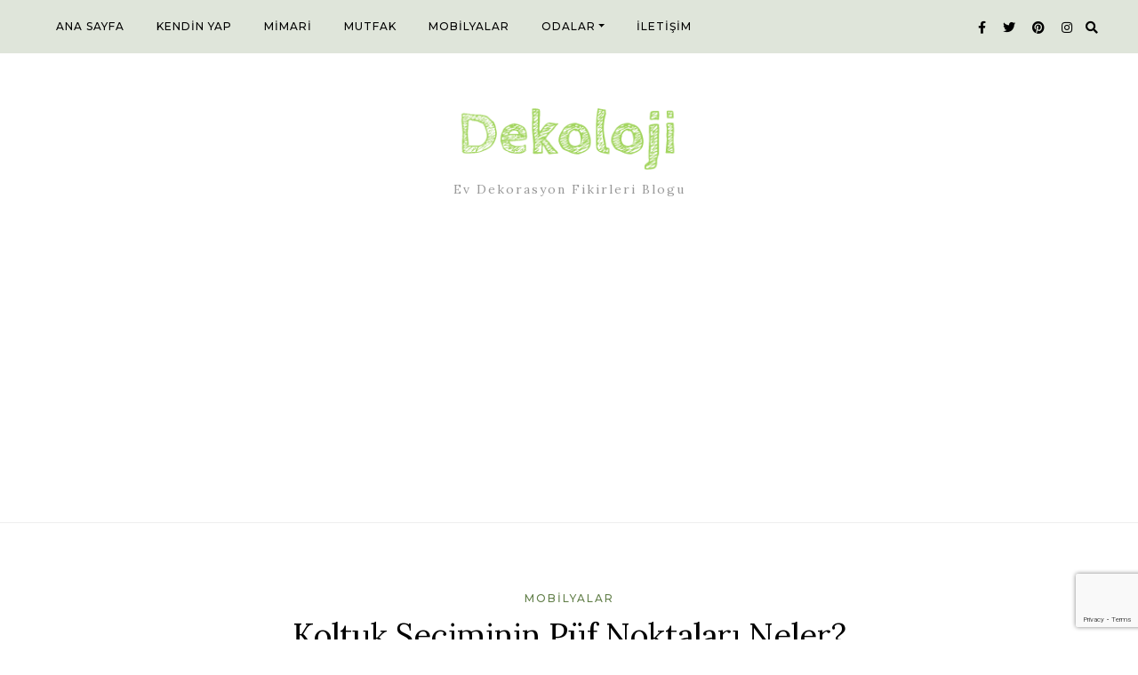

--- FILE ---
content_type: text/html; charset=UTF-8
request_url: https://www.dekoloji.com/koltuk-seciminin-puf-noktalari-neler/
body_size: 17937
content:
<!DOCTYPE HTML><html lang="tr"><head><meta charset="UTF-8"/><link rel="preconnect" href="https://fonts.gstatic.com/" crossorigin /><meta http-equiv="X-UA-Compatible" content="IE=edge"/><meta name="viewport" content="width=device-width, initial-scale=1"/><meta name='robots' content='index, follow, max-image-preview:large, max-snippet:-1, max-video-preview:-1' /><title>Koltuk Seçiminin Püf Noktaları Neler? - Dekoloji - Ev Dekorasyon Fikirleri Blogu</title><link rel="canonical" href="https://www.dekoloji.com/koltuk-seciminin-puf-noktalari-neler/" /><meta property="og:locale" content="tr_TR" /><meta property="og:type" content="article" /><meta property="og:title" content="Koltuk Seçiminin Püf Noktaları Neler? - Dekoloji - Ev Dekorasyon Fikirleri Blogu" /><meta property="og:description" content="Koltuk Seçiminin Püf Noktaları Neler? Oturma odalarında kuşkusuz konforu yüksek mobilyalara yer açmak sizin de hayaliniz&#8230; Konforun anahtarını sunacak koltuk modelleri ise bu noktada ihtiyacınız olan en önemli mobilya. Divanev birbirinden zevkli tasarımlarıyla hayalini kurduğunuz koltuk takımlarına ulaşmanız için yenilikçi bakış açısıyla eşsiz seçenekler sunuyor. Yüksek konforu salonlarınıza taşımak için size sadece seçim yapmak kalıyor. [&hellip;]" /><meta property="og:url" content="https://www.dekoloji.com/koltuk-seciminin-puf-noktalari-neler/" /><meta property="og:site_name" content="Dekoloji - Ev Dekorasyon Fikirleri Blogu" /><meta property="article:publisher" content="https://www.facebook.com/dekoloji" /><meta property="article:published_time" content="2023-08-27T09:59:16+00:00" /><meta property="article:modified_time" content="2024-09-20T10:33:35+00:00" /><meta property="og:image" content="https://www.dekoloji.com/wp-content/uploads/2023/09/Koltuk-Seciminin-Puf-Noktalari.jpg" /><meta property="og:image:width" content="800" /><meta property="og:image:height" content="480" /><meta property="og:image:type" content="image/jpeg" /><meta name="author" content="Dekoloji" /><meta name="twitter:card" content="summary_large_image" /><meta name="twitter:creator" content="@dekoloji" /><meta name="twitter:site" content="@dekoloji" /><meta name="twitter:label1" content="Yazan:" /><meta name="twitter:data1" content="Dekoloji" /><meta name="twitter:label2" content="Tahmini okuma süresi" /><meta name="twitter:data2" content="5 dakika" /> <script type="application/ld+json" class="yoast-schema-graph">{"@context":"https://schema.org","@graph":[{"@type":"Article","@id":"https://www.dekoloji.com/koltuk-seciminin-puf-noktalari-neler/#article","isPartOf":{"@id":"https://www.dekoloji.com/koltuk-seciminin-puf-noktalari-neler/"},"author":{"name":"Dekoloji","@id":"https://www.dekoloji.com/#/schema/person/00a7531390e26b5186375ddcd8e968a3"},"headline":"Koltuk Seçiminin Püf Noktaları Neler?","datePublished":"2023-08-27T09:59:16+00:00","dateModified":"2024-09-20T10:33:35+00:00","mainEntityOfPage":{"@id":"https://www.dekoloji.com/koltuk-seciminin-puf-noktalari-neler/"},"wordCount":805,"commentCount":0,"publisher":{"@id":"https://www.dekoloji.com/#organization"},"image":{"@id":"https://www.dekoloji.com/koltuk-seciminin-puf-noktalari-neler/#primaryimage"},"thumbnailUrl":"https://www.dekoloji.com/wp-content/uploads/2023/09/Koltuk-Seciminin-Puf-Noktalari.jpg","keywords":["tanitim"],"articleSection":["Mobilyalar"],"inLanguage":"tr","potentialAction":[{"@type":"CommentAction","name":"Comment","target":["https://www.dekoloji.com/koltuk-seciminin-puf-noktalari-neler/#respond"]}]},{"@type":"WebPage","@id":"https://www.dekoloji.com/koltuk-seciminin-puf-noktalari-neler/","url":"https://www.dekoloji.com/koltuk-seciminin-puf-noktalari-neler/","name":"Koltuk Seçiminin Püf Noktaları Neler? - Dekoloji - Ev Dekorasyon Fikirleri Blogu","isPartOf":{"@id":"https://www.dekoloji.com/#website"},"primaryImageOfPage":{"@id":"https://www.dekoloji.com/koltuk-seciminin-puf-noktalari-neler/#primaryimage"},"image":{"@id":"https://www.dekoloji.com/koltuk-seciminin-puf-noktalari-neler/#primaryimage"},"thumbnailUrl":"https://www.dekoloji.com/wp-content/uploads/2023/09/Koltuk-Seciminin-Puf-Noktalari.jpg","datePublished":"2023-08-27T09:59:16+00:00","dateModified":"2024-09-20T10:33:35+00:00","breadcrumb":{"@id":"https://www.dekoloji.com/koltuk-seciminin-puf-noktalari-neler/#breadcrumb"},"inLanguage":"tr","potentialAction":[{"@type":"ReadAction","target":["https://www.dekoloji.com/koltuk-seciminin-puf-noktalari-neler/"]}]},{"@type":"ImageObject","inLanguage":"tr","@id":"https://www.dekoloji.com/koltuk-seciminin-puf-noktalari-neler/#primaryimage","url":"https://www.dekoloji.com/wp-content/uploads/2023/09/Koltuk-Seciminin-Puf-Noktalari.jpg","contentUrl":"https://www.dekoloji.com/wp-content/uploads/2023/09/Koltuk-Seciminin-Puf-Noktalari.jpg","width":800,"height":480},{"@type":"BreadcrumbList","@id":"https://www.dekoloji.com/koltuk-seciminin-puf-noktalari-neler/#breadcrumb","itemListElement":[{"@type":"ListItem","position":1,"name":"Ana sayfa","item":"https://www.dekoloji.com/"},{"@type":"ListItem","position":2,"name":"Koltuk Seçiminin Püf Noktaları Neler?"}]},{"@type":"WebSite","@id":"https://www.dekoloji.com/#website","url":"https://www.dekoloji.com/","name":"Dekoloji - Ev Dekorasyon Fikirleri Blogu","description":"Ev Dekorasyon Fikirleri Blogu","publisher":{"@id":"https://www.dekoloji.com/#organization"},"potentialAction":[{"@type":"SearchAction","target":{"@type":"EntryPoint","urlTemplate":"https://www.dekoloji.com/?s={search_term_string}"},"query-input":{"@type":"PropertyValueSpecification","valueRequired":true,"valueName":"search_term_string"}}],"inLanguage":"tr"},{"@type":"Organization","@id":"https://www.dekoloji.com/#organization","name":"Dekoloji - Ev Dekorasyon Fikirleri Blogu","url":"https://www.dekoloji.com/","logo":{"@type":"ImageObject","inLanguage":"tr","@id":"https://www.dekoloji.com/#/schema/logo/image/","url":"https://www.dekoloji.com/wp-content/uploads/2016/03/logo.png","contentUrl":"https://www.dekoloji.com/wp-content/uploads/2016/03/logo.png","width":271,"height":77,"caption":"Dekoloji - Ev Dekorasyon Fikirleri Blogu"},"image":{"@id":"https://www.dekoloji.com/#/schema/logo/image/"},"sameAs":["https://www.facebook.com/dekoloji","https://x.com/dekoloji","https://www.instagram.com/dekoloji/","https://www.pinterest.com/dekoloji/","https://www.youtube.com/user/dekoloji"]},{"@type":"Person","@id":"https://www.dekoloji.com/#/schema/person/00a7531390e26b5186375ddcd8e968a3","name":"Dekoloji","image":{"@type":"ImageObject","inLanguage":"tr","@id":"https://www.dekoloji.com/#/schema/person/image/","url":"https://www.dekoloji.com/wp-content/litespeed/avatar/58ca02da096d62618b1959bac270c966.jpg?ver=1768239388","contentUrl":"https://www.dekoloji.com/wp-content/litespeed/avatar/58ca02da096d62618b1959bac270c966.jpg?ver=1768239388","caption":"Dekoloji"},"url":"https://www.dekoloji.com/author/dekoratif/"}]}</script> <link rel='dns-prefetch' href='//fonts.googleapis.com' /><link rel="alternate" type="application/rss+xml" title="Dekoloji - Ev Dekorasyon Fikirleri Blogu &raquo; akışı" href="https://www.dekoloji.com/feed/" /><link rel="alternate" type="application/rss+xml" title="Dekoloji - Ev Dekorasyon Fikirleri Blogu &raquo; yorum akışı" href="https://www.dekoloji.com/comments/feed/" /><link rel="alternate" type="application/rss+xml" title="Dekoloji - Ev Dekorasyon Fikirleri Blogu &raquo; Koltuk Seçiminin Püf Noktaları Neler? yorum akışı" href="https://www.dekoloji.com/koltuk-seciminin-puf-noktalari-neler/feed/" /><link rel="alternate" title="oEmbed (JSON)" type="application/json+oembed" href="https://www.dekoloji.com/wp-json/oembed/1.0/embed?url=https%3A%2F%2Fwww.dekoloji.com%2Fkoltuk-seciminin-puf-noktalari-neler%2F" /><link rel="alternate" title="oEmbed (XML)" type="text/xml+oembed" href="https://www.dekoloji.com/wp-json/oembed/1.0/embed?url=https%3A%2F%2Fwww.dekoloji.com%2Fkoltuk-seciminin-puf-noktalari-neler%2F&#038;format=xml" /><style id='wp-img-auto-sizes-contain-inline-css' type='text/css'>img:is([sizes=auto i],[sizes^="auto," i]){contain-intrinsic-size:3000px 1500px}
/*# sourceURL=wp-img-auto-sizes-contain-inline-css */</style> <script src="[data-uri]" defer></script><script data-optimized="1" src="https://www.dekoloji.com/wp-content/plugins/litespeed-cache/assets/js/webfontloader.min.js" defer></script><link data-optimized="2" rel="stylesheet" href="https://www.dekoloji.com/wp-content/litespeed/css/ab501a80484d6a4cbba44547c1b95bd3.css?ver=0abc5" /><style id='wp-emoji-styles-inline-css' type='text/css'>img.wp-smiley, img.emoji {
		display: inline !important;
		border: none !important;
		box-shadow: none !important;
		height: 1em !important;
		width: 1em !important;
		margin: 0 0.07em !important;
		vertical-align: -0.1em !important;
		background: none !important;
		padding: 0 !important;
	}
/*# sourceURL=wp-emoji-styles-inline-css */</style><style id='global-styles-inline-css' type='text/css'>:root{--wp--preset--aspect-ratio--square: 1;--wp--preset--aspect-ratio--4-3: 4/3;--wp--preset--aspect-ratio--3-4: 3/4;--wp--preset--aspect-ratio--3-2: 3/2;--wp--preset--aspect-ratio--2-3: 2/3;--wp--preset--aspect-ratio--16-9: 16/9;--wp--preset--aspect-ratio--9-16: 9/16;--wp--preset--color--black: #000000;--wp--preset--color--cyan-bluish-gray: #abb8c3;--wp--preset--color--white: #ffffff;--wp--preset--color--pale-pink: #f78da7;--wp--preset--color--vivid-red: #cf2e2e;--wp--preset--color--luminous-vivid-orange: #ff6900;--wp--preset--color--luminous-vivid-amber: #fcb900;--wp--preset--color--light-green-cyan: #7bdcb5;--wp--preset--color--vivid-green-cyan: #00d084;--wp--preset--color--pale-cyan-blue: #8ed1fc;--wp--preset--color--vivid-cyan-blue: #0693e3;--wp--preset--color--vivid-purple: #9b51e0;--wp--preset--gradient--vivid-cyan-blue-to-vivid-purple: linear-gradient(135deg,rgb(6,147,227) 0%,rgb(155,81,224) 100%);--wp--preset--gradient--light-green-cyan-to-vivid-green-cyan: linear-gradient(135deg,rgb(122,220,180) 0%,rgb(0,208,130) 100%);--wp--preset--gradient--luminous-vivid-amber-to-luminous-vivid-orange: linear-gradient(135deg,rgb(252,185,0) 0%,rgb(255,105,0) 100%);--wp--preset--gradient--luminous-vivid-orange-to-vivid-red: linear-gradient(135deg,rgb(255,105,0) 0%,rgb(207,46,46) 100%);--wp--preset--gradient--very-light-gray-to-cyan-bluish-gray: linear-gradient(135deg,rgb(238,238,238) 0%,rgb(169,184,195) 100%);--wp--preset--gradient--cool-to-warm-spectrum: linear-gradient(135deg,rgb(74,234,220) 0%,rgb(151,120,209) 20%,rgb(207,42,186) 40%,rgb(238,44,130) 60%,rgb(251,105,98) 80%,rgb(254,248,76) 100%);--wp--preset--gradient--blush-light-purple: linear-gradient(135deg,rgb(255,206,236) 0%,rgb(152,150,240) 100%);--wp--preset--gradient--blush-bordeaux: linear-gradient(135deg,rgb(254,205,165) 0%,rgb(254,45,45) 50%,rgb(107,0,62) 100%);--wp--preset--gradient--luminous-dusk: linear-gradient(135deg,rgb(255,203,112) 0%,rgb(199,81,192) 50%,rgb(65,88,208) 100%);--wp--preset--gradient--pale-ocean: linear-gradient(135deg,rgb(255,245,203) 0%,rgb(182,227,212) 50%,rgb(51,167,181) 100%);--wp--preset--gradient--electric-grass: linear-gradient(135deg,rgb(202,248,128) 0%,rgb(113,206,126) 100%);--wp--preset--gradient--midnight: linear-gradient(135deg,rgb(2,3,129) 0%,rgb(40,116,252) 100%);--wp--preset--font-size--small: 13px;--wp--preset--font-size--medium: 20px;--wp--preset--font-size--large: 36px;--wp--preset--font-size--x-large: 42px;--wp--preset--spacing--20: 0.44rem;--wp--preset--spacing--30: 0.67rem;--wp--preset--spacing--40: 1rem;--wp--preset--spacing--50: 1.5rem;--wp--preset--spacing--60: 2.25rem;--wp--preset--spacing--70: 3.38rem;--wp--preset--spacing--80: 5.06rem;--wp--preset--shadow--natural: 6px 6px 9px rgba(0, 0, 0, 0.2);--wp--preset--shadow--deep: 12px 12px 50px rgba(0, 0, 0, 0.4);--wp--preset--shadow--sharp: 6px 6px 0px rgba(0, 0, 0, 0.2);--wp--preset--shadow--outlined: 6px 6px 0px -3px rgb(255, 255, 255), 6px 6px rgb(0, 0, 0);--wp--preset--shadow--crisp: 6px 6px 0px rgb(0, 0, 0);}:where(.is-layout-flex){gap: 0.5em;}:where(.is-layout-grid){gap: 0.5em;}body .is-layout-flex{display: flex;}.is-layout-flex{flex-wrap: wrap;align-items: center;}.is-layout-flex > :is(*, div){margin: 0;}body .is-layout-grid{display: grid;}.is-layout-grid > :is(*, div){margin: 0;}:where(.wp-block-columns.is-layout-flex){gap: 2em;}:where(.wp-block-columns.is-layout-grid){gap: 2em;}:where(.wp-block-post-template.is-layout-flex){gap: 1.25em;}:where(.wp-block-post-template.is-layout-grid){gap: 1.25em;}.has-black-color{color: var(--wp--preset--color--black) !important;}.has-cyan-bluish-gray-color{color: var(--wp--preset--color--cyan-bluish-gray) !important;}.has-white-color{color: var(--wp--preset--color--white) !important;}.has-pale-pink-color{color: var(--wp--preset--color--pale-pink) !important;}.has-vivid-red-color{color: var(--wp--preset--color--vivid-red) !important;}.has-luminous-vivid-orange-color{color: var(--wp--preset--color--luminous-vivid-orange) !important;}.has-luminous-vivid-amber-color{color: var(--wp--preset--color--luminous-vivid-amber) !important;}.has-light-green-cyan-color{color: var(--wp--preset--color--light-green-cyan) !important;}.has-vivid-green-cyan-color{color: var(--wp--preset--color--vivid-green-cyan) !important;}.has-pale-cyan-blue-color{color: var(--wp--preset--color--pale-cyan-blue) !important;}.has-vivid-cyan-blue-color{color: var(--wp--preset--color--vivid-cyan-blue) !important;}.has-vivid-purple-color{color: var(--wp--preset--color--vivid-purple) !important;}.has-black-background-color{background-color: var(--wp--preset--color--black) !important;}.has-cyan-bluish-gray-background-color{background-color: var(--wp--preset--color--cyan-bluish-gray) !important;}.has-white-background-color{background-color: var(--wp--preset--color--white) !important;}.has-pale-pink-background-color{background-color: var(--wp--preset--color--pale-pink) !important;}.has-vivid-red-background-color{background-color: var(--wp--preset--color--vivid-red) !important;}.has-luminous-vivid-orange-background-color{background-color: var(--wp--preset--color--luminous-vivid-orange) !important;}.has-luminous-vivid-amber-background-color{background-color: var(--wp--preset--color--luminous-vivid-amber) !important;}.has-light-green-cyan-background-color{background-color: var(--wp--preset--color--light-green-cyan) !important;}.has-vivid-green-cyan-background-color{background-color: var(--wp--preset--color--vivid-green-cyan) !important;}.has-pale-cyan-blue-background-color{background-color: var(--wp--preset--color--pale-cyan-blue) !important;}.has-vivid-cyan-blue-background-color{background-color: var(--wp--preset--color--vivid-cyan-blue) !important;}.has-vivid-purple-background-color{background-color: var(--wp--preset--color--vivid-purple) !important;}.has-black-border-color{border-color: var(--wp--preset--color--black) !important;}.has-cyan-bluish-gray-border-color{border-color: var(--wp--preset--color--cyan-bluish-gray) !important;}.has-white-border-color{border-color: var(--wp--preset--color--white) !important;}.has-pale-pink-border-color{border-color: var(--wp--preset--color--pale-pink) !important;}.has-vivid-red-border-color{border-color: var(--wp--preset--color--vivid-red) !important;}.has-luminous-vivid-orange-border-color{border-color: var(--wp--preset--color--luminous-vivid-orange) !important;}.has-luminous-vivid-amber-border-color{border-color: var(--wp--preset--color--luminous-vivid-amber) !important;}.has-light-green-cyan-border-color{border-color: var(--wp--preset--color--light-green-cyan) !important;}.has-vivid-green-cyan-border-color{border-color: var(--wp--preset--color--vivid-green-cyan) !important;}.has-pale-cyan-blue-border-color{border-color: var(--wp--preset--color--pale-cyan-blue) !important;}.has-vivid-cyan-blue-border-color{border-color: var(--wp--preset--color--vivid-cyan-blue) !important;}.has-vivid-purple-border-color{border-color: var(--wp--preset--color--vivid-purple) !important;}.has-vivid-cyan-blue-to-vivid-purple-gradient-background{background: var(--wp--preset--gradient--vivid-cyan-blue-to-vivid-purple) !important;}.has-light-green-cyan-to-vivid-green-cyan-gradient-background{background: var(--wp--preset--gradient--light-green-cyan-to-vivid-green-cyan) !important;}.has-luminous-vivid-amber-to-luminous-vivid-orange-gradient-background{background: var(--wp--preset--gradient--luminous-vivid-amber-to-luminous-vivid-orange) !important;}.has-luminous-vivid-orange-to-vivid-red-gradient-background{background: var(--wp--preset--gradient--luminous-vivid-orange-to-vivid-red) !important;}.has-very-light-gray-to-cyan-bluish-gray-gradient-background{background: var(--wp--preset--gradient--very-light-gray-to-cyan-bluish-gray) !important;}.has-cool-to-warm-spectrum-gradient-background{background: var(--wp--preset--gradient--cool-to-warm-spectrum) !important;}.has-blush-light-purple-gradient-background{background: var(--wp--preset--gradient--blush-light-purple) !important;}.has-blush-bordeaux-gradient-background{background: var(--wp--preset--gradient--blush-bordeaux) !important;}.has-luminous-dusk-gradient-background{background: var(--wp--preset--gradient--luminous-dusk) !important;}.has-pale-ocean-gradient-background{background: var(--wp--preset--gradient--pale-ocean) !important;}.has-electric-grass-gradient-background{background: var(--wp--preset--gradient--electric-grass) !important;}.has-midnight-gradient-background{background: var(--wp--preset--gradient--midnight) !important;}.has-small-font-size{font-size: var(--wp--preset--font-size--small) !important;}.has-medium-font-size{font-size: var(--wp--preset--font-size--medium) !important;}.has-large-font-size{font-size: var(--wp--preset--font-size--large) !important;}.has-x-large-font-size{font-size: var(--wp--preset--font-size--x-large) !important;}
/*# sourceURL=global-styles-inline-css */</style><style id='core-block-supports-inline-css' type='text/css'>/**
 * Core styles: block-supports
 */

/*# sourceURL=core-block-supports-inline-css */</style><style id='classic-theme-styles-inline-css' type='text/css'>/**
 * These rules are needed for backwards compatibility.
 * They should match the button element rules in the base theme.json file.
 */
.wp-block-button__link {
	color: #ffffff;
	background-color: #32373c;
	border-radius: 9999px; /* 100% causes an oval, but any explicit but really high value retains the pill shape. */

	/* This needs a low specificity so it won't override the rules from the button element if defined in theme.json. */
	box-shadow: none;
	text-decoration: none;

	/* The extra 2px are added to size solids the same as the outline versions.*/
	padding: calc(0.667em + 2px) calc(1.333em + 2px);

	font-size: 1.125em;
}

.wp-block-file__button {
	background: #32373c;
	color: #ffffff;
	text-decoration: none;
}

/*# sourceURL=/wp-includes/css/classic-themes.css */</style> <script type="text/javascript" src="https://www.dekoloji.com/wp-includes/js/jquery/jquery.js?ver=3.7.1" id="jquery-core-js"></script> <link rel="https://api.w.org/" href="https://www.dekoloji.com/wp-json/" /><link rel="alternate" title="JSON" type="application/json" href="https://www.dekoloji.com/wp-json/wp/v2/posts/5873" /><link rel="EditURI" type="application/rsd+xml" title="RSD" href="https://www.dekoloji.com/xmlrpc.php?rsd" /><meta name="generator" content="WordPress 6.9" /><link rel='shortlink' href='https://www.dekoloji.com/?p=5873' /><link rel="alternate" type="text/html" media="only screen and (max-width: 640px)" href="https://www.dekoloji.com/koltuk-seciminin-puf-noktalari-neler/?amp"><link rel="amphtml" href="https://www.dekoloji.com/koltuk-seciminin-puf-noktalari-neler/?amp"><style>#amp-mobile-version-switcher{left:0;position:absolute;width:100%;z-index:100}#amp-mobile-version-switcher>a{background-color:#444;border:0;color:#eaeaea;display:block;font-family:-apple-system,BlinkMacSystemFont,Segoe UI,Roboto,Oxygen-Sans,Ubuntu,Cantarell,Helvetica Neue,sans-serif;font-size:16px;font-weight:600;padding:15px 0;text-align:center;-webkit-text-decoration:none;text-decoration:none}#amp-mobile-version-switcher>a:active,#amp-mobile-version-switcher>a:focus,#amp-mobile-version-switcher>a:hover{-webkit-text-decoration:underline;text-decoration:underline}</style><link rel="icon" href="https://www.dekoloji.com/wp-content/uploads/2020/08/favicon.ico" sizes="32x32" /><link rel="icon" href="https://www.dekoloji.com/wp-content/uploads/2020/08/favicon.ico" sizes="192x192" /><link rel="apple-touch-icon" href="https://www.dekoloji.com/wp-content/uploads/2020/08/favicon.ico" /><meta name="msapplication-TileImage" content="https://www.dekoloji.com/wp-content/uploads/2020/08/favicon.ico" /> <script data-ad-client="ca-pub-2461176291571813" async src="https://pagead2.googlesyndication.com/pagead/js/adsbygoogle.js"></script> <amp-analytics type="gtag" data-credentials="include"> <script type="application/json">{
  "vars" : {
    "gtag_id": "UA-16086139-2",
    "config" : {
      "UA-16086139-2": { "groups": "default" }
    }
  }
}</script> </amp-analytics><link rel="preload" href="https://www.dekoloji.com/wp-content/themes/nunito/libs/font-awesome/webfonts/fa-regular-400.woff2" as="font" type="font/woff2" crossorigin><link rel="preload" href="https://www.dekoloji.com/wp-content/themes/nunito/libs/font-awesome/webfonts/fa-brands-400.woff2" as="font" type="font/woff2" crossorigin><link rel="preload" href="https://www.dekoloji.com/wp-content/themes/nunito/libs/font-awesome/webfonts/fa-solid-900.woff2" as="font" type="font/woff2" crossorigin></head><body class="wp-singular post-template-default single single-post postid-5873 single-format-standard wp-custom-logo wp-theme-nunito"><amp-auto-ads type="adsense"
data-ad-client="ca-pub-2461176291571813">
</amp-auto-ads><a class="skip-link screen-reader-text" href="#content">
Skip to content</a><div class="body-overlay"></div><div class="header-search"><div class="inner-search-header"><form role="search" method="get" class="searchform" action="https://www.dekoloji.com/">
<input type="text" class="text" placeholder="Search &amp; hit enter..." name="s" />
<span><button type="submit" name="submit_search" class="button-search"><i class="fa fa-search"></i></button></span></form>            <a href="javascript:void(0)" class="close-search"><i class="fas fa-times"></i></a></div></div><div class="main-wrapper-boxed"><header id="nunito-header" class="header"><div class="header-wrapper"><div class="header-maintop"><div id="nav-wrapper" class="nav-main nunito-main-nav"><ul id="menu-menu-1" class="nunito-main-menu"><li id="menu-item-980" class="menu-item menu-item-type-custom menu-item-object-custom menu-item-home menu-item-980"><a href="https://www.dekoloji.com">Ana Sayfa</a></li><li id="menu-item-964" class="menu-item menu-item-type-taxonomy menu-item-object-category menu-item-964"><a href="https://www.dekoloji.com/kendin-yap/">Kendin Yap</a></li><li id="menu-item-965" class="menu-item menu-item-type-taxonomy menu-item-object-category menu-item-965"><a href="https://www.dekoloji.com/mimari/">Mimari</a></li><li id="menu-item-3702" class="menu-item menu-item-type-taxonomy menu-item-object-category menu-item-3702"><a href="https://www.dekoloji.com/mutfak/">Mutfak</a></li><li id="menu-item-966" class="menu-item menu-item-type-taxonomy menu-item-object-category current-post-ancestor current-menu-parent current-post-parent menu-item-966"><a href="https://www.dekoloji.com/mobilyalar/">Mobilyalar</a></li><li id="menu-item-975" class="menu-item menu-item-type-taxonomy menu-item-object-category menu-item-has-children menu-item-975"><a href="https://www.dekoloji.com/odalar/">Odalar</a><ul class="sub-menu"><li id="menu-item-4312" class="menu-item menu-item-type-taxonomy menu-item-object-category menu-item-4312"><a href="https://www.dekoloji.com/odalar/calisma-odasi/">Çalışma Odası</a></li><li id="menu-item-976" class="menu-item menu-item-type-taxonomy menu-item-object-category menu-item-976"><a href="https://www.dekoloji.com/odalar/cocuk-odasi/">Çocuk Odası</a></li><li id="menu-item-2912" class="menu-item menu-item-type-taxonomy menu-item-object-category menu-item-2912"><a href="https://www.dekoloji.com/odalar/genc-odasi/">Genç Odası</a></li><li id="menu-item-977" class="menu-item menu-item-type-taxonomy menu-item-object-category menu-item-977"><a href="https://www.dekoloji.com/odalar/oturma-odasi/">Oturma Odası</a></li><li id="menu-item-978" class="menu-item menu-item-type-taxonomy menu-item-object-category menu-item-978"><a href="https://www.dekoloji.com/odalar/yatak-odasi/">Yatak Odası</a></li><li id="menu-item-979" class="menu-item menu-item-type-taxonomy menu-item-object-category menu-item-979"><a href="https://www.dekoloji.com/odalar/yemek-odasi/">Yemek Odası</a></li></ul></li><li id="menu-item-5379" class="menu-item menu-item-type-post_type menu-item-object-page menu-item-5379"><a href="https://www.dekoloji.com/iletisim/">İletişim</a></li></ul></div><div class="top-rightheader"><div class="social-network">
<a href="https://www.facebook.com/dekoloji">
<i class="fab fa-facebook-f"></i>
<span class="social-slug">Facebook</span>
</a>
<a href="https://www.twitter.com/dekoloji">
<i class="fab fa-twitter"></i>
<span class="social-slug">Twitter</span>
</a>
<a href="https://www.pinterest.com/dekoloji">
<i class="fab fa-pinterest"></i>
<span class="social-slug">Pinterest</span>
</a>
<a href="https://www.instagram.com/dekoloji">
<i class="fab fa-instagram"></i>
<span class="social-slug">Instagram</span>
</a></div><div class="right-icon">
<a class="navbar-search" href="javascript:void(0)"><i class="fas fa-search"></i></a><div class="icon-touch d-lg-none">
<a href="javascript:void(0)" class="menu-touch"><div class="navbar-toggle">
<span></span>
<span></span>
<span></span></div>
</a></div></div></div></div><div class="nunito-logo"><div class="inner-logo">
<a class="logo-img" href="https://www.dekoloji.com/"><img data-lazyloaded="1" src="[data-uri]" data-src="https://www.dekoloji.com/wp-content/uploads/2016/03/logo.png" alt="Dekoloji - Ev Dekorasyon Fikirleri Blogu"><noscript><img src="https://www.dekoloji.com/wp-content/uploads/2016/03/logo.png" alt="Dekoloji - Ev Dekorasyon Fikirleri Blogu"></noscript></a><span class="tag-line">Ev Dekorasyon Fikirleri Blogu</span></div></div></div><div align="center"> <script async src="https://pagead2.googlesyndication.com/pagead/js/adsbygoogle.js"></script> 
<ins class="adsbygoogle"
style="display:block"
data-ad-client="ca-pub-2461176291571813"
data-ad-slot="1762696165"
data-ad-format="auto"
data-full-width-responsive="true"></ins> <script>(adsbygoogle = window.adsbygoogle || []).push({});</script> <amp-ad width="100vw" height="320"
type="adsense"
data-ad-client="ca-pub-2461176291571813"
data-ad-slot="1762696165"
data-auto-format="rspv"
data-full-width=""><div overflow=""></div>
</amp-ad></div>
<br></header><div id="content" class="nunito-primary"><div class="main-contaier"><div class="container"><div class="row wrapper-main-content mx-n4"><div class="main-content no-sidebar px-4 col"><div class="nunito-single-post"><article class="post-single post-5873 post type-post status-publish format-standard has-post-thumbnail hentry category-mobilyalar tag-tanitim"><div class="post-inner"><div class="post-header"><div class="post-cats"><a href="https://www.dekoloji.com/mobilyalar/" rel="category tag">Mobilyalar</a></div><h1 class="post-title">Koltuk Seçiminin Püf Noktaları Neler?</h1><div class="post-meta"><div class="date-post">
<i class="far fa-clock"></i>Ağustos 27, 2023</div></div></div><div class="post-format">
<img data-lazyloaded="1" src="[data-uri]" class="aligncenter" data-src="https://www.dekoloji.com/wp-content/uploads/2023/09/Koltuk-Seciminin-Puf-Noktalari-800x480.jpg" alt="Koltuk Seçiminin Püf Noktaları Neler?" /><noscript><img class="aligncenter" src="https://www.dekoloji.com/wp-content/uploads/2023/09/Koltuk-Seciminin-Puf-Noktalari-800x480.jpg" alt="Koltuk Seçiminin Püf Noktaları Neler?" /></noscript></div><div class="post-info"><div class="post-content">
<br>
 <script async src="https://pagead2.googlesyndication.com/pagead/js/adsbygoogle.js"></script> <ins class="adsbygoogle"
style="display:block"
data-ad-client="ca-pub-2461176291571813"
data-ad-slot="9934151373"
data-ad-format="auto"
data-full-width-responsive="true"></ins> <script>(adsbygoogle = window.adsbygoogle || []).push({});</script> <amp-ad width="100vw" height="320"
type="adsense"
data-ad-client="ca-pub-2461176291571813"
data-ad-slot="9934151373"
data-auto-format="rspv"
data-full-width=""><div overflow=""></div>
</amp-ad></br><h1>Koltuk Seçiminin Püf Noktaları Neler?</h1><p>Oturma odalarında kuşkusuz konforu yüksek mobilyalara yer açmak sizin de hayaliniz&#8230; Konforun anahtarını sunacak koltuk modelleri ise bu noktada ihtiyacınız olan en önemli mobilya. Divanev birbirinden zevkli tasarımlarıyla hayalini kurduğunuz koltuk takımlarına ulaşmanız için yenilikçi bakış açısıyla eşsiz seçenekler sunuyor. Yüksek konforu salonlarınıza taşımak için size sadece seçim yapmak kalıyor. Peki koltuklar arasında doğru seçim nasıl yapılır, gelin püf noktalarına göz atalım.</p><p><img data-lazyloaded="1" src="[data-uri]" fetchpriority="high" decoding="async" class="aligncenter size-postthumbnail wp-image-5875" data-src="https://www.dekoloji.com/wp-content/uploads/2023/09/marlet-koltuk-takimi.jpg" alt="" width="800" height="480" data-srcset="https://www.dekoloji.com/wp-content/uploads/2023/09/marlet-koltuk-takimi.jpg 800w, https://www.dekoloji.com/wp-content/uploads/2023/09/marlet-koltuk-takimi-300x180.jpg 300w" data-sizes="(max-width: 800px) 100vw, 800px" /><noscript><img fetchpriority="high" decoding="async" class="aligncenter size-postthumbnail wp-image-5875" src="https://www.dekoloji.com/wp-content/uploads/2023/09/marlet-koltuk-takimi.jpg" alt="" width="800" height="480" srcset="https://www.dekoloji.com/wp-content/uploads/2023/09/marlet-koltuk-takimi.jpg 800w, https://www.dekoloji.com/wp-content/uploads/2023/09/marlet-koltuk-takimi-300x180.jpg 300w" sizes="(max-width: 800px) 100vw, 800px" /></noscript></p><h2>Koltuk Seçiminin Püf Noktaları Neler?</h2><p>Seçim yaparken, alan ölçüsünün yanı sıra <a href="https://www.divanev.com.tr/Koltuk-Grubu/">koltuk</a> ölçüsü, odadaki renk uyumu, ürünün malzeme kalitesi gibi noktalara dikkat etmelisiniz. Ayrıca tarzınız ve beğenileriniz de oldukça önem taşır:</p><ul><li>Evinizin dekorasyon tarzını belirleyerek seçimde ilk adımı atabilirsiniz. Modern, klasik, eklektik, vintage gibi tarzlara yönelik tasarlanan koltuk takımı seçeneklerinde, zevkinize en uygun tasarımı tercih etmeniz, evinizde dekorasyon bütünlüğünü sağlar.</li><li>Seçim yaparken odanızın boyutlarına dikkat etmelisiniz. Büyük bir takım, dar bir odada sıkışıklığa neden olabilir. Ya da geniş bir odada küçük koltuğunuz kaybolabilir. Odanızın ölçülerini aldıktan sonra, bu ölçülere uygun bir koltuk seçmelisiniz.</li><li>Renkler, odanızın genel atmosferini belirleme konusunda etkilidirler. Duvar renkleri, zemin döşemesi ve diğer mobilyalarla uyumlu olması doğru seçim için önemli. Az ışık alan bir oda için açık renklere yönelebilirsiniz.</li><li>Koltuk seçiminde bir diğer faktör de malzeme kalitesidir. Uzun ömürlü bir kullanım için iskeletlerinin malzemesine dikkat etmelisiniz. Ayrıca kumaş kalitesi de önemlidir. olay temizlenebilir kumaşlar veya deri seçenekleri tercih edebilirsiniz. Kaliteli malzemeler, koltuğunuzun uzun ömürlü olmasını sağlar.</li></ul><p><img data-lazyloaded="1" src="[data-uri]" decoding="async" class="aligncenter size-postthumbnail wp-image-5876" data-src="https://www.dekoloji.com/wp-content/uploads/2023/09/morel-koltuk-takimi.jpg" alt="" width="800" height="480" data-srcset="https://www.dekoloji.com/wp-content/uploads/2023/09/morel-koltuk-takimi.jpg 800w, https://www.dekoloji.com/wp-content/uploads/2023/09/morel-koltuk-takimi-300x180.jpg 300w" data-sizes="(max-width: 800px) 100vw, 800px" /><noscript><img decoding="async" class="aligncenter size-postthumbnail wp-image-5876" src="https://www.dekoloji.com/wp-content/uploads/2023/09/morel-koltuk-takimi.jpg" alt="" width="800" height="480" srcset="https://www.dekoloji.com/wp-content/uploads/2023/09/morel-koltuk-takimi.jpg 800w, https://www.dekoloji.com/wp-content/uploads/2023/09/morel-koltuk-takimi-300x180.jpg 300w" sizes="(max-width: 800px) 100vw, 800px" /></noscript></p><h2>Koltuk Yerleştirme ve Temizleme Sanatı</h2><p>Mobilya yerleştirmesi, odanın akışını ve fonksiyonelliğini belirler. Odanın kapılarına ve pencere yerlerine göre uygun bir yerleşim, odanızı çok daha kullanışlı hale getirir. Rahat sohbet edilebilecek bir alan yaratmak, ev içi sosyal etkileşimi artırabilir. Mobilyaların pencere veya aydınlatma kaynaklarına göre yerleştirilmesi, ışık kullanımını ve görüş açılarını optimize eder. Doğal ışığı en iyi şekilde kullanmak ve güzel manzaralardan faydalanmak için pencereye yakın bir alana iki tekli koltuk yerleştirmek mantıklı olabilir. Ayrıca yerleşim, odada rahat bir trafik akışı sağlamak açısından da önemlidir. Yolu tıkamadan ve alanı sıkıştırmadan yerleştirmek, ev içindeki hareketliliği kolaylaştırır. Koltuk yerleştirmesi, ev tasarımının vazgeçilmez bir parçasıdır. Hem estetik hem de fonksiyonel açıdan düşünerek doğru bir yerleşim seçmek, evinizde rahatlık ve uyumu bir araya getirecektir. Her odanın boyutuna, kullanım amacına ve tarzına uygun bir düzen oluşturarak, yaşam alanınızı en iyi şekilde değerlendirebilirsiniz.</p><p>Kolay temizlenebilir kumaş ve deri seçenekleri mobilyanızın uzun ömürlü olmasına yardımcı olur. Koltukların temizliği kumaş türüne göre değişkenlik gösterebilir. Düzenli olarak kumaş yüzeylerine nemli bir bez yardımıyla silebilirsiniz. Kumaş türü ve leke türüne göre yer yer uygun deterjanlardan faydalanmak gerekebilir. Bu gibi durumlarda zararlı kimyasal içerikli ürünlerden uzak durmanız gerekir. Ürün iskeletleri dayanıklı maddelerden üretilir. İskelet üzerine entegre edilen birinci sınıf sünger ve sünger üzerine kaplanan kumaşlarda yüksek kalitedir. Hem rahatlığı hem de görsel açıdan şıklığı ön planda tutarak evinizdeki yaşam alanlarına değer katacak ürünleri Divanev koleksiyonlarından inceleyebilirsiniz.</p><p><img data-lazyloaded="1" src="[data-uri]" decoding="async" class="aligncenter size-postthumbnail wp-image-5877" data-src="https://www.dekoloji.com/wp-content/uploads/2023/09/ravel-koltuk-takimi.jpg" alt="" width="800" height="480" data-srcset="https://www.dekoloji.com/wp-content/uploads/2023/09/ravel-koltuk-takimi.jpg 800w, https://www.dekoloji.com/wp-content/uploads/2023/09/ravel-koltuk-takimi-300x180.jpg 300w" data-sizes="(max-width: 800px) 100vw, 800px" /><noscript><img decoding="async" class="aligncenter size-postthumbnail wp-image-5877" src="https://www.dekoloji.com/wp-content/uploads/2023/09/ravel-koltuk-takimi.jpg" alt="" width="800" height="480" srcset="https://www.dekoloji.com/wp-content/uploads/2023/09/ravel-koltuk-takimi.jpg 800w, https://www.dekoloji.com/wp-content/uploads/2023/09/ravel-koltuk-takimi-300x180.jpg 300w" sizes="(max-width: 800px) 100vw, 800px" /></noscript></p><h2>Kalite ve Tasarımın Değerini Yansıtan Seçenekler Divanev’de!</h2><p>Koltuk fiyatları modele göre değişir. Özel dikiş teknikleri, işçilik detayları veya özgün desenler gibi faktörler, fiyatların değişmesine neden olabilir. Boyut ve içerik de fiyatta belirleyici etken olur. Koltuk takımı modelleri tasarım özelliklerine göre değişkenlik gösterir. Takım modeller içerikleri bakımından birbirinden farklıdır bu detay da fiyatlara yansır. Tek olarak satışa çıkan tekli, ikili, 3&#8217;lü koltuk seçenekleri bulunur ve her biri kategorisine göre fiyatlandırılır. Divanev web sitesinden istediğiniz modeli inceleyebilir, seçtiğiniz model için size en yakındaki Divanev mağazasına uğrayıp satın alabilirsiniz.</p><p><img data-lazyloaded="1" src="[data-uri]" decoding="async" class="aligncenter size-full wp-image-5874" data-src="https://www.dekoloji.com/wp-content/uploads/2023/09/Koltuk-Seciminin-Puf-Noktalari.jpg" alt="" width="800" height="480" data-srcset="https://www.dekoloji.com/wp-content/uploads/2023/09/Koltuk-Seciminin-Puf-Noktalari.jpg 800w, https://www.dekoloji.com/wp-content/uploads/2023/09/Koltuk-Seciminin-Puf-Noktalari-300x180.jpg 300w" data-sizes="(max-width: 800px) 100vw, 800px" /><noscript><img decoding="async" class="aligncenter size-full wp-image-5874" src="https://www.dekoloji.com/wp-content/uploads/2023/09/Koltuk-Seciminin-Puf-Noktalari.jpg" alt="" width="800" height="480" srcset="https://www.dekoloji.com/wp-content/uploads/2023/09/Koltuk-Seciminin-Puf-Noktalari.jpg 800w, https://www.dekoloji.com/wp-content/uploads/2023/09/Koltuk-Seciminin-Puf-Noktalari-300x180.jpg 300w" sizes="(max-width: 800px) 100vw, 800px" /></noscript></p><p>&nbsp;</p></div><div class="post-footer"><div class="post-tags">
<i class="fas fa-tag"></i><a href="https://www.dekoloji.com/etiket/tanitim/" rel="tag">tanitim</a></div><div class="post-share-wrap"><div class="post-share">
<a target="_blank" href="https://www.facebook.com/sharer/sharer.php?u=https://www.dekoloji.com/koltuk-seciminin-puf-noktalari-neler/"><i class="fab fa-facebook-f"></i></a>
<a title="Click to share this post on Twitter" href="http://twitter.com/intent/tweet?text=Currently%20reading%20Koltuk%20Seçiminin%20Püf%20Noktaları%20Neler?&#038;url=https://www.dekoloji.com/koltuk-seciminin-puf-noktalari-neler/" target="_blank" rel="noopener noreferrer">
<i class="fab fa-twitter"></i>
</a>
<a target="_blank" href="https://pinterest.com/pin/create/button/?url=https://www.dekoloji.com/koltuk-seciminin-puf-noktalari-neler/&#038;media=https://www.dekoloji.com/wp-content/uploads/2023/09/Koltuk-Seciminin-Puf-Noktalari.jpg&#038;description=Koltuk%20Seçiminin%20Püf%20Noktaları%20Neler?"><i class="fab fa-pinterest"></i></a>
<a target="_blank" href="http://www.linkedin.com/shareArticle?mini=true&#038;url=https://www.dekoloji.com/koltuk-seciminin-puf-noktalari-neler/&#038;title=Koltuk%20Seçiminin%20Püf%20Noktaları%20Neler?&#038;source=Dekoloji%20-%20Ev%20Dekorasyon%20Fikirleri%20Blogu"><i class="fab fa-linkedin-in"></i></a></div></div></div></div></div></article><div class="post-related nunito-blog"><h3 class="post-related-title">Benzer Yazılar</h3><div class="row"><div class="col-md-4 item-relate post"><div class="inner-post"><div class="post-format">
<a class="post-image" loading="lazy" style="background-image: url('https://www.dekoloji.com/wp-content/uploads/Ferforje-bahçe-sallanan-bank-570x524.jpg');" href="https://www.dekoloji.com/ferforje-bahce-mobilyalari-daha-dayanikli-ve-modern/"></a></div><div class="post-info"><h3 class="post-title"><a href="https://www.dekoloji.com/ferforje-bahce-mobilyalari-daha-dayanikli-ve-modern/">Ferforje Bahçe Mobilyaları Daha Dayanıklı ve Modern</a></h3></div></div></div><div class="col-md-4 item-relate post"><div class="inner-post"><div class="post-format">
<a class="post-image" loading="lazy" style="background-image: url('https://www.dekoloji.com/wp-content/uploads/2015/03/akordiyon-kapı-570x500.jpg');" href="https://www.dekoloji.com/kucuk-mekanlarda-alandan-tasarruf-etmenin-yeni-yontemi-akordiyon-kapi/"></a></div><div class="post-info"><h3 class="post-title"><a href="https://www.dekoloji.com/kucuk-mekanlarda-alandan-tasarruf-etmenin-yeni-yontemi-akordiyon-kapi/">Küçük Mekanlarda Alandan Tasarruf Etmenin Yeni Yöntemi Akordeon Kapı</a></h3></div></div></div><div class="col-md-4 item-relate post"><div class="inner-post"><div class="post-format">
<a class="post-image" loading="lazy" style="background-image: url('https://www.dekoloji.com/wp-content/uploads/2017/09/Ev-Dekorasyonunda-Yeni-Trend-Yataklı-Koltuklar-570x278.jpg');" href="https://www.dekoloji.com/ev-dekorasyonunda-yeni-trend-yatakli-koltuklar/"></a></div><div class="post-info"><h3 class="post-title"><a href="https://www.dekoloji.com/ev-dekorasyonunda-yeni-trend-yatakli-koltuklar/">Ev Dekorasyonunda Yeni Trend Yataklı Koltuklar</a></h3></div></div></div></div></div><div id="respond" class="comment-respond"><h3 id="reply-title" class="comment-reply-title">Yanıtla <small><a rel="nofollow" id="cancel-comment-reply-link" href="/koltuk-seciminin-puf-noktalari-neler/#respond" style="display:none;">İptal</a></small></h3><form action="https://www.dekoloji.com/wp-comments-post.php" method="post" id="commentform" class="comment-form"><textarea name="comment" id="message" class="textarea-form" placeholder="Senin Yorumun ..."  rows="1"></textarea><div class="row"><div class="col-sm-6"><input type="text" name="author" id="name" class="input-form" placeholder="İsim *" /></div><div class="col-sm-6"><input type="text" name="email" id="email" class="input-form" placeholder="e posta *"/></div><div class="col-sm-12"><input type="text" name="url" id="url" class="input-form" placeholder="Website "/></div></div><p class="form-submit"><input name="submit" type="submit" id="comment_submit" class="submit" value="Gönder" /> <input type='hidden' name='comment_post_ID' value='5873' id='comment_post_ID' />
<input type='hidden' name='comment_parent' id='comment_parent' value='0' /></p><p style="display: none;"><input type="hidden" id="akismet_comment_nonce" name="akismet_comment_nonce" value="6e09a132f7" /></p><p style="display: none !important;" class="akismet-fields-container" data-prefix="ak_"><label>&#916;<textarea name="ak_hp_textarea" cols="45" rows="8" maxlength="100"></textarea></label><input type="hidden" id="ak_js_1" name="ak_js" value="70"/></p></form></div></div></div></div></div></div></div><footer id="nunito-footer"><div class="footer-social"><div class="container"><div class="social-network">
<a href="https://www.facebook.com/dekoloji">
<i class="fab fa-facebook-f"></i>
<span class="social-slug">Facebook</span>
</a>
<a href="https://www.twitter.com/dekoloji">
<i class="fab fa-twitter"></i>
<span class="social-slug">Twitter</span>
</a>
<a href="https://www.pinterest.com/dekoloji">
<i class="fab fa-pinterest"></i>
<span class="social-slug">Pinterest</span>
</a>
<a href="https://www.instagram.com/dekoloji">
<i class="fab fa-instagram"></i>
<span class="social-slug">Instagram</span>
</a></div></div></div><div class="footer-copyright"><div class="copyright">&copy; 2022 Dekoloji <a href="https://www.dekoloji.com" title="ev dekorasyon fikirleri" />ev dekorasyon fikirleri</a> ve <a href="https://www.dekoloji.com/kendin-yap/" title="kendin yap fikirleri" />kendin yap fikirleri</a> blogu</div></div></footer></div> <script type="speculationrules">{"prefetch":[{"source":"document","where":{"and":[{"href_matches":"/*"},{"not":{"href_matches":["/wp-*.php","/wp-admin/*","/wp-content/uploads/*","/wp-content/*","/wp-content/plugins/*","/wp-content/themes/nunito/*","/*\\?(.+)"]}},{"not":{"selector_matches":"a[rel~=\"nofollow\"]"}},{"not":{"selector_matches":".no-prefetch, .no-prefetch a"}}]},"eagerness":"conservative"}]}</script> <div id="amp-mobile-version-switcher" hidden>
<a rel="" href="https://www.dekoloji.com/koltuk-seciminin-puf-noktalari-neler/?amp">
Go to mobile version			</a></div> <script type="text/javascript" src="https://www.google.com/recaptcha/api.js?render=6Lff54kpAAAAALDz5yMAOe9j9L4-UqOeBtYNNX0N&amp;ver=3.0" id="google-recaptcha-js" defer data-deferred="1"></script> <script id="wp-emoji-settings" type="application/json">{"baseUrl":"https://s.w.org/images/core/emoji/17.0.2/72x72/","ext":".png","svgUrl":"https://s.w.org/images/core/emoji/17.0.2/svg/","svgExt":".svg","source":{"wpemoji":"https://www.dekoloji.com/wp-includes/js/wp-emoji.js?ver=6.9","twemoji":"https://www.dekoloji.com/wp-includes/js/twemoji.js?ver=6.9"}}</script> <script type="module">/*  */
/**
 * @output wp-includes/js/wp-emoji-loader.js
 */

/* eslint-env es6 */

// Note: This is loaded as a script module, so there is no need for an IIFE to prevent pollution of the global scope.

/**
 * Emoji Settings as exported in PHP via _print_emoji_detection_script().
 * @typedef WPEmojiSettings
 * @type {object}
 * @property {?object} source
 * @property {?string} source.concatemoji
 * @property {?string} source.twemoji
 * @property {?string} source.wpemoji
 */

const settings = /** @type {WPEmojiSettings} */ (
	JSON.parse( document.getElementById( 'wp-emoji-settings' ).textContent )
);

// For compatibility with other scripts that read from this global, in particular wp-includes/js/wp-emoji.js (source file: js/_enqueues/wp/emoji.js).
window._wpemojiSettings = settings;

/**
 * Support tests.
 * @typedef SupportTests
 * @type {object}
 * @property {?boolean} flag
 * @property {?boolean} emoji
 */

const sessionStorageKey = 'wpEmojiSettingsSupports';
const tests = [ 'flag', 'emoji' ];

/**
 * Checks whether the browser supports offloading to a Worker.
 *
 * @since 6.3.0
 *
 * @private
 *
 * @returns {boolean}
 */
function supportsWorkerOffloading() {
	return (
		typeof Worker !== 'undefined' &&
		typeof OffscreenCanvas !== 'undefined' &&
		typeof URL !== 'undefined' &&
		URL.createObjectURL &&
		typeof Blob !== 'undefined'
	);
}

/**
 * @typedef SessionSupportTests
 * @type {object}
 * @property {number} timestamp
 * @property {SupportTests} supportTests
 */

/**
 * Get support tests from session.
 *
 * @since 6.3.0
 *
 * @private
 *
 * @returns {?SupportTests} Support tests, or null if not set or older than 1 week.
 */
function getSessionSupportTests() {
	try {
		/** @type {SessionSupportTests} */
		const item = JSON.parse(
			sessionStorage.getItem( sessionStorageKey )
		);
		if (
			typeof item === 'object' &&
			typeof item.timestamp === 'number' &&
			new Date().valueOf() < item.timestamp + 604800 && // Note: Number is a week in seconds.
			typeof item.supportTests === 'object'
		) {
			return item.supportTests;
		}
	} catch ( e ) {}
	return null;
}

/**
 * Persist the supports in session storage.
 *
 * @since 6.3.0
 *
 * @private
 *
 * @param {SupportTests} supportTests Support tests.
 */
function setSessionSupportTests( supportTests ) {
	try {
		/** @type {SessionSupportTests} */
		const item = {
			supportTests: supportTests,
			timestamp: new Date().valueOf()
		};

		sessionStorage.setItem(
			sessionStorageKey,
			JSON.stringify( item )
		);
	} catch ( e ) {}
}

/**
 * Checks if two sets of Emoji characters render the same visually.
 *
 * This is used to determine if the browser is rendering an emoji with multiple data points
 * correctly. set1 is the emoji in the correct form, using a zero-width joiner. set2 is the emoji
 * in the incorrect form, using a zero-width space. If the two sets render the same, then the browser
 * does not support the emoji correctly.
 *
 * This function may be serialized to run in a Worker. Therefore, it cannot refer to variables from the containing
 * scope. Everything must be passed by parameters.
 *
 * @since 4.9.0
 *
 * @private
 *
 * @param {CanvasRenderingContext2D} context 2D Context.
 * @param {string} set1 Set of Emoji to test.
 * @param {string} set2 Set of Emoji to test.
 *
 * @return {boolean} True if the two sets render the same.
 */
function emojiSetsRenderIdentically( context, set1, set2 ) {
	// Cleanup from previous test.
	context.clearRect( 0, 0, context.canvas.width, context.canvas.height );
	context.fillText( set1, 0, 0 );
	const rendered1 = new Uint32Array(
		context.getImageData(
			0,
			0,
			context.canvas.width,
			context.canvas.height
		).data
	);

	// Cleanup from previous test.
	context.clearRect( 0, 0, context.canvas.width, context.canvas.height );
	context.fillText( set2, 0, 0 );
	const rendered2 = new Uint32Array(
		context.getImageData(
			0,
			0,
			context.canvas.width,
			context.canvas.height
		).data
	);

	return rendered1.every( ( rendered2Data, index ) => {
		return rendered2Data === rendered2[ index ];
	} );
}

/**
 * Checks if the center point of a single emoji is empty.
 *
 * This is used to determine if the browser is rendering an emoji with a single data point
 * correctly. The center point of an incorrectly rendered emoji will be empty. A correctly
 * rendered emoji will have a non-zero value at the center point.
 *
 * This function may be serialized to run in a Worker. Therefore, it cannot refer to variables from the containing
 * scope. Everything must be passed by parameters.
 *
 * @since 6.8.2
 *
 * @private
 *
 * @param {CanvasRenderingContext2D} context 2D Context.
 * @param {string} emoji Emoji to test.
 *
 * @return {boolean} True if the center point is empty.
 */
function emojiRendersEmptyCenterPoint( context, emoji ) {
	// Cleanup from previous test.
	context.clearRect( 0, 0, context.canvas.width, context.canvas.height );
	context.fillText( emoji, 0, 0 );

	// Test if the center point (16, 16) is empty (0,0,0,0).
	const centerPoint = context.getImageData(16, 16, 1, 1);
	for ( let i = 0; i < centerPoint.data.length; i++ ) {
		if ( centerPoint.data[ i ] !== 0 ) {
			// Stop checking the moment it's known not to be empty.
			return false;
		}
	}

	return true;
}

/**
 * Determines if the browser properly renders Emoji that Twemoji can supplement.
 *
 * This function may be serialized to run in a Worker. Therefore, it cannot refer to variables from the containing
 * scope. Everything must be passed by parameters.
 *
 * @since 4.2.0
 *
 * @private
 *
 * @param {CanvasRenderingContext2D} context 2D Context.
 * @param {string} type Whether to test for support of "flag" or "emoji".
 * @param {Function} emojiSetsRenderIdentically Reference to emojiSetsRenderIdentically function, needed due to minification.
 * @param {Function} emojiRendersEmptyCenterPoint Reference to emojiRendersEmptyCenterPoint function, needed due to minification.
 *
 * @return {boolean} True if the browser can render emoji, false if it cannot.
 */
function browserSupportsEmoji( context, type, emojiSetsRenderIdentically, emojiRendersEmptyCenterPoint ) {
	let isIdentical;

	switch ( type ) {
		case 'flag':
			/*
			 * Test for Transgender flag compatibility. Added in Unicode 13.
			 *
			 * To test for support, we try to render it, and compare the rendering to how it would look if
			 * the browser doesn't render it correctly (white flag emoji + transgender symbol).
			 */
			isIdentical = emojiSetsRenderIdentically(
				context,
				'\uD83C\uDFF3\uFE0F\u200D\u26A7\uFE0F', // as a zero-width joiner sequence
				'\uD83C\uDFF3\uFE0F\u200B\u26A7\uFE0F' // separated by a zero-width space
			);

			if ( isIdentical ) {
				return false;
			}

			/*
			 * Test for Sark flag compatibility. This is the least supported of the letter locale flags,
			 * so gives us an easy test for full support.
			 *
			 * To test for support, we try to render it, and compare the rendering to how it would look if
			 * the browser doesn't render it correctly ([C] + [Q]).
			 */
			isIdentical = emojiSetsRenderIdentically(
				context,
				'\uD83C\uDDE8\uD83C\uDDF6', // as the sequence of two code points
				'\uD83C\uDDE8\u200B\uD83C\uDDF6' // as the two code points separated by a zero-width space
			);

			if ( isIdentical ) {
				return false;
			}

			/*
			 * Test for English flag compatibility. England is a country in the United Kingdom, it
			 * does not have a two letter locale code but rather a five letter sub-division code.
			 *
			 * To test for support, we try to render it, and compare the rendering to how it would look if
			 * the browser doesn't render it correctly (black flag emoji + [G] + [B] + [E] + [N] + [G]).
			 */
			isIdentical = emojiSetsRenderIdentically(
				context,
				// as the flag sequence
				'\uD83C\uDFF4\uDB40\uDC67\uDB40\uDC62\uDB40\uDC65\uDB40\uDC6E\uDB40\uDC67\uDB40\uDC7F',
				// with each code point separated by a zero-width space
				'\uD83C\uDFF4\u200B\uDB40\uDC67\u200B\uDB40\uDC62\u200B\uDB40\uDC65\u200B\uDB40\uDC6E\u200B\uDB40\uDC67\u200B\uDB40\uDC7F'
			);

			return ! isIdentical;
		case 'emoji':
			/*
			 * Is there a large, hairy, humanoid mythical creature living in the browser?
			 *
			 * To test for Emoji 17.0 support, try to render a new emoji: Hairy Creature.
			 *
			 * The hairy creature emoji is a single code point emoji. Testing for browser
			 * support required testing the center point of the emoji to see if it is empty.
			 *
			 * 0xD83E 0x1FAC8 (\uD83E\u1FAC8) == 🫈 Hairy creature.
			 *
			 * When updating this test, please ensure that the emoji is either a single code point
			 * or switch to using the emojiSetsRenderIdentically function and testing with a zero-width
			 * joiner vs a zero-width space.
			 */
			const notSupported = emojiRendersEmptyCenterPoint( context, '\uD83E\u1FAC8' );
			return ! notSupported;
	}

	return false;
}

/**
 * Checks emoji support tests.
 *
 * This function may be serialized to run in a Worker. Therefore, it cannot refer to variables from the containing
 * scope. Everything must be passed by parameters.
 *
 * @since 6.3.0
 *
 * @private
 *
 * @param {string[]} tests Tests.
 * @param {Function} browserSupportsEmoji Reference to browserSupportsEmoji function, needed due to minification.
 * @param {Function} emojiSetsRenderIdentically Reference to emojiSetsRenderIdentically function, needed due to minification.
 * @param {Function} emojiRendersEmptyCenterPoint Reference to emojiRendersEmptyCenterPoint function, needed due to minification.
 *
 * @return {SupportTests} Support tests.
 */
function testEmojiSupports( tests, browserSupportsEmoji, emojiSetsRenderIdentically, emojiRendersEmptyCenterPoint ) {
	let canvas;
	if (
		typeof WorkerGlobalScope !== 'undefined' &&
		self instanceof WorkerGlobalScope
	) {
		canvas = new OffscreenCanvas( 300, 150 ); // Dimensions are default for HTMLCanvasElement.
	} else {
		canvas = document.createElement( 'canvas' );
	}

	const context = canvas.getContext( '2d', { willReadFrequently: true } );

	/*
	 * Chrome on OS X added native emoji rendering in M41. Unfortunately,
	 * it doesn't work when the font is bolder than 500 weight. So, we
	 * check for bold rendering support to avoid invisible emoji in Chrome.
	 */
	context.textBaseline = 'top';
	context.font = '600 32px Arial';

	const supports = {};
	tests.forEach( ( test ) => {
		supports[ test ] = browserSupportsEmoji( context, test, emojiSetsRenderIdentically, emojiRendersEmptyCenterPoint );
	} );
	return supports;
}

/**
 * Adds a script to the head of the document.
 *
 * @ignore
 *
 * @since 4.2.0
 *
 * @param {string} src The url where the script is located.
 *
 * @return {void}
 */
function addScript( src ) {
	const script = document.createElement( 'script' );
	script.src = src;
	script.defer = true;
	document.head.appendChild( script );
}

settings.supports = {
	everything: true,
	everythingExceptFlag: true
};

// Obtain the emoji support from the browser, asynchronously when possible.
new Promise( ( resolve ) => {
	let supportTests = getSessionSupportTests();
	if ( supportTests ) {
		resolve( supportTests );
		return;
	}

	if ( supportsWorkerOffloading() ) {
		try {
			// Note that the functions are being passed as arguments due to minification.
			const workerScript =
				'postMessage(' +
				testEmojiSupports.toString() +
				'(' +
				[
					JSON.stringify( tests ),
					browserSupportsEmoji.toString(),
					emojiSetsRenderIdentically.toString(),
					emojiRendersEmptyCenterPoint.toString()
				].join( ',' ) +
				'));';
			const blob = new Blob( [ workerScript ], {
				type: 'text/javascript'
			} );
			const worker = new Worker( URL.createObjectURL( blob ), { name: 'wpTestEmojiSupports' } );
			worker.onmessage = ( event ) => {
				supportTests = event.data;
				setSessionSupportTests( supportTests );
				worker.terminate();
				resolve( supportTests );
			};
			return;
		} catch ( e ) {}
	}

	supportTests = testEmojiSupports( tests, browserSupportsEmoji, emojiSetsRenderIdentically, emojiRendersEmptyCenterPoint );
	setSessionSupportTests( supportTests );
	resolve( supportTests );
} )
	// Once the browser emoji support has been obtained from the session, finalize the settings.
	.then( ( supportTests ) => {
		/*
		 * Tests the browser support for flag emojis and other emojis, and adjusts the
		 * support settings accordingly.
		 */
		for ( const test in supportTests ) {
			settings.supports[ test ] = supportTests[ test ];

			settings.supports.everything =
				settings.supports.everything && settings.supports[ test ];

			if ( 'flag' !== test ) {
				settings.supports.everythingExceptFlag =
					settings.supports.everythingExceptFlag &&
					settings.supports[ test ];
			}
		}

		settings.supports.everythingExceptFlag =
			settings.supports.everythingExceptFlag &&
			! settings.supports.flag;

		// When the browser can not render everything we need to load a polyfill.
		if ( ! settings.supports.everything ) {
			const src = settings.source || {};

			if ( src.concatemoji ) {
				addScript( src.concatemoji );
			} else if ( src.wpemoji && src.twemoji ) {
				addScript( src.twemoji );
				addScript( src.wpemoji );
			}
		}
	} );
//# sourceURL=https://www.dekoloji.com/wp-includes/js/wp-emoji-loader.js
/*  */</script>  <script src="https://www.googletagmanager.com/gtag/js?id=UA-16086139-2" defer data-deferred="1"></script> <script src="[data-uri]" defer></script> <script data-no-optimize="1">window.lazyLoadOptions=Object.assign({},{threshold:300},window.lazyLoadOptions||{});!function(t,e){"object"==typeof exports&&"undefined"!=typeof module?module.exports=e():"function"==typeof define&&define.amd?define(e):(t="undefined"!=typeof globalThis?globalThis:t||self).LazyLoad=e()}(this,function(){"use strict";function e(){return(e=Object.assign||function(t){for(var e=1;e<arguments.length;e++){var n,a=arguments[e];for(n in a)Object.prototype.hasOwnProperty.call(a,n)&&(t[n]=a[n])}return t}).apply(this,arguments)}function o(t){return e({},at,t)}function l(t,e){return t.getAttribute(gt+e)}function c(t){return l(t,vt)}function s(t,e){return function(t,e,n){e=gt+e;null!==n?t.setAttribute(e,n):t.removeAttribute(e)}(t,vt,e)}function i(t){return s(t,null),0}function r(t){return null===c(t)}function u(t){return c(t)===_t}function d(t,e,n,a){t&&(void 0===a?void 0===n?t(e):t(e,n):t(e,n,a))}function f(t,e){et?t.classList.add(e):t.className+=(t.className?" ":"")+e}function _(t,e){et?t.classList.remove(e):t.className=t.className.replace(new RegExp("(^|\\s+)"+e+"(\\s+|$)")," ").replace(/^\s+/,"").replace(/\s+$/,"")}function g(t){return t.llTempImage}function v(t,e){!e||(e=e._observer)&&e.unobserve(t)}function b(t,e){t&&(t.loadingCount+=e)}function p(t,e){t&&(t.toLoadCount=e)}function n(t){for(var e,n=[],a=0;e=t.children[a];a+=1)"SOURCE"===e.tagName&&n.push(e);return n}function h(t,e){(t=t.parentNode)&&"PICTURE"===t.tagName&&n(t).forEach(e)}function a(t,e){n(t).forEach(e)}function m(t){return!!t[lt]}function E(t){return t[lt]}function I(t){return delete t[lt]}function y(e,t){var n;m(e)||(n={},t.forEach(function(t){n[t]=e.getAttribute(t)}),e[lt]=n)}function L(a,t){var o;m(a)&&(o=E(a),t.forEach(function(t){var e,n;e=a,(t=o[n=t])?e.setAttribute(n,t):e.removeAttribute(n)}))}function k(t,e,n){f(t,e.class_loading),s(t,st),n&&(b(n,1),d(e.callback_loading,t,n))}function A(t,e,n){n&&t.setAttribute(e,n)}function O(t,e){A(t,rt,l(t,e.data_sizes)),A(t,it,l(t,e.data_srcset)),A(t,ot,l(t,e.data_src))}function w(t,e,n){var a=l(t,e.data_bg_multi),o=l(t,e.data_bg_multi_hidpi);(a=nt&&o?o:a)&&(t.style.backgroundImage=a,n=n,f(t=t,(e=e).class_applied),s(t,dt),n&&(e.unobserve_completed&&v(t,e),d(e.callback_applied,t,n)))}function x(t,e){!e||0<e.loadingCount||0<e.toLoadCount||d(t.callback_finish,e)}function M(t,e,n){t.addEventListener(e,n),t.llEvLisnrs[e]=n}function N(t){return!!t.llEvLisnrs}function z(t){if(N(t)){var e,n,a=t.llEvLisnrs;for(e in a){var o=a[e];n=e,o=o,t.removeEventListener(n,o)}delete t.llEvLisnrs}}function C(t,e,n){var a;delete t.llTempImage,b(n,-1),(a=n)&&--a.toLoadCount,_(t,e.class_loading),e.unobserve_completed&&v(t,n)}function R(i,r,c){var l=g(i)||i;N(l)||function(t,e,n){N(t)||(t.llEvLisnrs={});var a="VIDEO"===t.tagName?"loadeddata":"load";M(t,a,e),M(t,"error",n)}(l,function(t){var e,n,a,o;n=r,a=c,o=u(e=i),C(e,n,a),f(e,n.class_loaded),s(e,ut),d(n.callback_loaded,e,a),o||x(n,a),z(l)},function(t){var e,n,a,o;n=r,a=c,o=u(e=i),C(e,n,a),f(e,n.class_error),s(e,ft),d(n.callback_error,e,a),o||x(n,a),z(l)})}function T(t,e,n){var a,o,i,r,c;t.llTempImage=document.createElement("IMG"),R(t,e,n),m(c=t)||(c[lt]={backgroundImage:c.style.backgroundImage}),i=n,r=l(a=t,(o=e).data_bg),c=l(a,o.data_bg_hidpi),(r=nt&&c?c:r)&&(a.style.backgroundImage='url("'.concat(r,'")'),g(a).setAttribute(ot,r),k(a,o,i)),w(t,e,n)}function G(t,e,n){var a;R(t,e,n),a=e,e=n,(t=Et[(n=t).tagName])&&(t(n,a),k(n,a,e))}function D(t,e,n){var a;a=t,(-1<It.indexOf(a.tagName)?G:T)(t,e,n)}function S(t,e,n){var a;t.setAttribute("loading","lazy"),R(t,e,n),a=e,(e=Et[(n=t).tagName])&&e(n,a),s(t,_t)}function V(t){t.removeAttribute(ot),t.removeAttribute(it),t.removeAttribute(rt)}function j(t){h(t,function(t){L(t,mt)}),L(t,mt)}function F(t){var e;(e=yt[t.tagName])?e(t):m(e=t)&&(t=E(e),e.style.backgroundImage=t.backgroundImage)}function P(t,e){var n;F(t),n=e,r(e=t)||u(e)||(_(e,n.class_entered),_(e,n.class_exited),_(e,n.class_applied),_(e,n.class_loading),_(e,n.class_loaded),_(e,n.class_error)),i(t),I(t)}function U(t,e,n,a){var o;n.cancel_on_exit&&(c(t)!==st||"IMG"===t.tagName&&(z(t),h(o=t,function(t){V(t)}),V(o),j(t),_(t,n.class_loading),b(a,-1),i(t),d(n.callback_cancel,t,e,a)))}function $(t,e,n,a){var o,i,r=(i=t,0<=bt.indexOf(c(i)));s(t,"entered"),f(t,n.class_entered),_(t,n.class_exited),o=t,i=a,n.unobserve_entered&&v(o,i),d(n.callback_enter,t,e,a),r||D(t,n,a)}function q(t){return t.use_native&&"loading"in HTMLImageElement.prototype}function H(t,o,i){t.forEach(function(t){return(a=t).isIntersecting||0<a.intersectionRatio?$(t.target,t,o,i):(e=t.target,n=t,a=o,t=i,void(r(e)||(f(e,a.class_exited),U(e,n,a,t),d(a.callback_exit,e,n,t))));var e,n,a})}function B(e,n){var t;tt&&!q(e)&&(n._observer=new IntersectionObserver(function(t){H(t,e,n)},{root:(t=e).container===document?null:t.container,rootMargin:t.thresholds||t.threshold+"px"}))}function J(t){return Array.prototype.slice.call(t)}function K(t){return t.container.querySelectorAll(t.elements_selector)}function Q(t){return c(t)===ft}function W(t,e){return e=t||K(e),J(e).filter(r)}function X(e,t){var n;(n=K(e),J(n).filter(Q)).forEach(function(t){_(t,e.class_error),i(t)}),t.update()}function t(t,e){var n,a,t=o(t);this._settings=t,this.loadingCount=0,B(t,this),n=t,a=this,Y&&window.addEventListener("online",function(){X(n,a)}),this.update(e)}var Y="undefined"!=typeof window,Z=Y&&!("onscroll"in window)||"undefined"!=typeof navigator&&/(gle|ing|ro)bot|crawl|spider/i.test(navigator.userAgent),tt=Y&&"IntersectionObserver"in window,et=Y&&"classList"in document.createElement("p"),nt=Y&&1<window.devicePixelRatio,at={elements_selector:".lazy",container:Z||Y?document:null,threshold:300,thresholds:null,data_src:"src",data_srcset:"srcset",data_sizes:"sizes",data_bg:"bg",data_bg_hidpi:"bg-hidpi",data_bg_multi:"bg-multi",data_bg_multi_hidpi:"bg-multi-hidpi",data_poster:"poster",class_applied:"applied",class_loading:"litespeed-loading",class_loaded:"litespeed-loaded",class_error:"error",class_entered:"entered",class_exited:"exited",unobserve_completed:!0,unobserve_entered:!1,cancel_on_exit:!0,callback_enter:null,callback_exit:null,callback_applied:null,callback_loading:null,callback_loaded:null,callback_error:null,callback_finish:null,callback_cancel:null,use_native:!1},ot="src",it="srcset",rt="sizes",ct="poster",lt="llOriginalAttrs",st="loading",ut="loaded",dt="applied",ft="error",_t="native",gt="data-",vt="ll-status",bt=[st,ut,dt,ft],pt=[ot],ht=[ot,ct],mt=[ot,it,rt],Et={IMG:function(t,e){h(t,function(t){y(t,mt),O(t,e)}),y(t,mt),O(t,e)},IFRAME:function(t,e){y(t,pt),A(t,ot,l(t,e.data_src))},VIDEO:function(t,e){a(t,function(t){y(t,pt),A(t,ot,l(t,e.data_src))}),y(t,ht),A(t,ct,l(t,e.data_poster)),A(t,ot,l(t,e.data_src)),t.load()}},It=["IMG","IFRAME","VIDEO"],yt={IMG:j,IFRAME:function(t){L(t,pt)},VIDEO:function(t){a(t,function(t){L(t,pt)}),L(t,ht),t.load()}},Lt=["IMG","IFRAME","VIDEO"];return t.prototype={update:function(t){var e,n,a,o=this._settings,i=W(t,o);{if(p(this,i.length),!Z&&tt)return q(o)?(e=o,n=this,i.forEach(function(t){-1!==Lt.indexOf(t.tagName)&&S(t,e,n)}),void p(n,0)):(t=this._observer,o=i,t.disconnect(),a=t,void o.forEach(function(t){a.observe(t)}));this.loadAll(i)}},destroy:function(){this._observer&&this._observer.disconnect(),K(this._settings).forEach(function(t){I(t)}),delete this._observer,delete this._settings,delete this.loadingCount,delete this.toLoadCount},loadAll:function(t){var e=this,n=this._settings;W(t,n).forEach(function(t){v(t,e),D(t,n,e)})},restoreAll:function(){var e=this._settings;K(e).forEach(function(t){P(t,e)})}},t.load=function(t,e){e=o(e);D(t,e)},t.resetStatus=function(t){i(t)},t}),function(t,e){"use strict";function n(){e.body.classList.add("litespeed_lazyloaded")}function a(){console.log("[LiteSpeed] Start Lazy Load"),o=new LazyLoad(Object.assign({},t.lazyLoadOptions||{},{elements_selector:"[data-lazyloaded]",callback_finish:n})),i=function(){o.update()},t.MutationObserver&&new MutationObserver(i).observe(e.documentElement,{childList:!0,subtree:!0,attributes:!0})}var o,i;t.addEventListener?t.addEventListener("load",a,!1):t.attachEvent("onload",a)}(window,document);</script><script data-optimized="1" src="https://www.dekoloji.com/wp-content/litespeed/js/50f8ef24e866d1f0687ea9962b6086d4.js?ver=0abc5" defer></script></body></html>
<!-- Page optimized by LiteSpeed Cache @2026-01-14 19:08:59 -->

<!-- Page cached by LiteSpeed Cache 7.7 on 2026-01-14 19:08:59 -->

--- FILE ---
content_type: text/html; charset=utf-8
request_url: https://www.google.com/recaptcha/api2/anchor?ar=1&k=6Lff54kpAAAAALDz5yMAOe9j9L4-UqOeBtYNNX0N&co=aHR0cHM6Ly93d3cuZGVrb2xvamkuY29tOjQ0Mw..&hl=en&v=PoyoqOPhxBO7pBk68S4YbpHZ&size=invisible&anchor-ms=20000&execute-ms=30000&cb=a02gf81bxzry
body_size: 48594
content:
<!DOCTYPE HTML><html dir="ltr" lang="en"><head><meta http-equiv="Content-Type" content="text/html; charset=UTF-8">
<meta http-equiv="X-UA-Compatible" content="IE=edge">
<title>reCAPTCHA</title>
<style type="text/css">
/* cyrillic-ext */
@font-face {
  font-family: 'Roboto';
  font-style: normal;
  font-weight: 400;
  font-stretch: 100%;
  src: url(//fonts.gstatic.com/s/roboto/v48/KFO7CnqEu92Fr1ME7kSn66aGLdTylUAMa3GUBHMdazTgWw.woff2) format('woff2');
  unicode-range: U+0460-052F, U+1C80-1C8A, U+20B4, U+2DE0-2DFF, U+A640-A69F, U+FE2E-FE2F;
}
/* cyrillic */
@font-face {
  font-family: 'Roboto';
  font-style: normal;
  font-weight: 400;
  font-stretch: 100%;
  src: url(//fonts.gstatic.com/s/roboto/v48/KFO7CnqEu92Fr1ME7kSn66aGLdTylUAMa3iUBHMdazTgWw.woff2) format('woff2');
  unicode-range: U+0301, U+0400-045F, U+0490-0491, U+04B0-04B1, U+2116;
}
/* greek-ext */
@font-face {
  font-family: 'Roboto';
  font-style: normal;
  font-weight: 400;
  font-stretch: 100%;
  src: url(//fonts.gstatic.com/s/roboto/v48/KFO7CnqEu92Fr1ME7kSn66aGLdTylUAMa3CUBHMdazTgWw.woff2) format('woff2');
  unicode-range: U+1F00-1FFF;
}
/* greek */
@font-face {
  font-family: 'Roboto';
  font-style: normal;
  font-weight: 400;
  font-stretch: 100%;
  src: url(//fonts.gstatic.com/s/roboto/v48/KFO7CnqEu92Fr1ME7kSn66aGLdTylUAMa3-UBHMdazTgWw.woff2) format('woff2');
  unicode-range: U+0370-0377, U+037A-037F, U+0384-038A, U+038C, U+038E-03A1, U+03A3-03FF;
}
/* math */
@font-face {
  font-family: 'Roboto';
  font-style: normal;
  font-weight: 400;
  font-stretch: 100%;
  src: url(//fonts.gstatic.com/s/roboto/v48/KFO7CnqEu92Fr1ME7kSn66aGLdTylUAMawCUBHMdazTgWw.woff2) format('woff2');
  unicode-range: U+0302-0303, U+0305, U+0307-0308, U+0310, U+0312, U+0315, U+031A, U+0326-0327, U+032C, U+032F-0330, U+0332-0333, U+0338, U+033A, U+0346, U+034D, U+0391-03A1, U+03A3-03A9, U+03B1-03C9, U+03D1, U+03D5-03D6, U+03F0-03F1, U+03F4-03F5, U+2016-2017, U+2034-2038, U+203C, U+2040, U+2043, U+2047, U+2050, U+2057, U+205F, U+2070-2071, U+2074-208E, U+2090-209C, U+20D0-20DC, U+20E1, U+20E5-20EF, U+2100-2112, U+2114-2115, U+2117-2121, U+2123-214F, U+2190, U+2192, U+2194-21AE, U+21B0-21E5, U+21F1-21F2, U+21F4-2211, U+2213-2214, U+2216-22FF, U+2308-230B, U+2310, U+2319, U+231C-2321, U+2336-237A, U+237C, U+2395, U+239B-23B7, U+23D0, U+23DC-23E1, U+2474-2475, U+25AF, U+25B3, U+25B7, U+25BD, U+25C1, U+25CA, U+25CC, U+25FB, U+266D-266F, U+27C0-27FF, U+2900-2AFF, U+2B0E-2B11, U+2B30-2B4C, U+2BFE, U+3030, U+FF5B, U+FF5D, U+1D400-1D7FF, U+1EE00-1EEFF;
}
/* symbols */
@font-face {
  font-family: 'Roboto';
  font-style: normal;
  font-weight: 400;
  font-stretch: 100%;
  src: url(//fonts.gstatic.com/s/roboto/v48/KFO7CnqEu92Fr1ME7kSn66aGLdTylUAMaxKUBHMdazTgWw.woff2) format('woff2');
  unicode-range: U+0001-000C, U+000E-001F, U+007F-009F, U+20DD-20E0, U+20E2-20E4, U+2150-218F, U+2190, U+2192, U+2194-2199, U+21AF, U+21E6-21F0, U+21F3, U+2218-2219, U+2299, U+22C4-22C6, U+2300-243F, U+2440-244A, U+2460-24FF, U+25A0-27BF, U+2800-28FF, U+2921-2922, U+2981, U+29BF, U+29EB, U+2B00-2BFF, U+4DC0-4DFF, U+FFF9-FFFB, U+10140-1018E, U+10190-1019C, U+101A0, U+101D0-101FD, U+102E0-102FB, U+10E60-10E7E, U+1D2C0-1D2D3, U+1D2E0-1D37F, U+1F000-1F0FF, U+1F100-1F1AD, U+1F1E6-1F1FF, U+1F30D-1F30F, U+1F315, U+1F31C, U+1F31E, U+1F320-1F32C, U+1F336, U+1F378, U+1F37D, U+1F382, U+1F393-1F39F, U+1F3A7-1F3A8, U+1F3AC-1F3AF, U+1F3C2, U+1F3C4-1F3C6, U+1F3CA-1F3CE, U+1F3D4-1F3E0, U+1F3ED, U+1F3F1-1F3F3, U+1F3F5-1F3F7, U+1F408, U+1F415, U+1F41F, U+1F426, U+1F43F, U+1F441-1F442, U+1F444, U+1F446-1F449, U+1F44C-1F44E, U+1F453, U+1F46A, U+1F47D, U+1F4A3, U+1F4B0, U+1F4B3, U+1F4B9, U+1F4BB, U+1F4BF, U+1F4C8-1F4CB, U+1F4D6, U+1F4DA, U+1F4DF, U+1F4E3-1F4E6, U+1F4EA-1F4ED, U+1F4F7, U+1F4F9-1F4FB, U+1F4FD-1F4FE, U+1F503, U+1F507-1F50B, U+1F50D, U+1F512-1F513, U+1F53E-1F54A, U+1F54F-1F5FA, U+1F610, U+1F650-1F67F, U+1F687, U+1F68D, U+1F691, U+1F694, U+1F698, U+1F6AD, U+1F6B2, U+1F6B9-1F6BA, U+1F6BC, U+1F6C6-1F6CF, U+1F6D3-1F6D7, U+1F6E0-1F6EA, U+1F6F0-1F6F3, U+1F6F7-1F6FC, U+1F700-1F7FF, U+1F800-1F80B, U+1F810-1F847, U+1F850-1F859, U+1F860-1F887, U+1F890-1F8AD, U+1F8B0-1F8BB, U+1F8C0-1F8C1, U+1F900-1F90B, U+1F93B, U+1F946, U+1F984, U+1F996, U+1F9E9, U+1FA00-1FA6F, U+1FA70-1FA7C, U+1FA80-1FA89, U+1FA8F-1FAC6, U+1FACE-1FADC, U+1FADF-1FAE9, U+1FAF0-1FAF8, U+1FB00-1FBFF;
}
/* vietnamese */
@font-face {
  font-family: 'Roboto';
  font-style: normal;
  font-weight: 400;
  font-stretch: 100%;
  src: url(//fonts.gstatic.com/s/roboto/v48/KFO7CnqEu92Fr1ME7kSn66aGLdTylUAMa3OUBHMdazTgWw.woff2) format('woff2');
  unicode-range: U+0102-0103, U+0110-0111, U+0128-0129, U+0168-0169, U+01A0-01A1, U+01AF-01B0, U+0300-0301, U+0303-0304, U+0308-0309, U+0323, U+0329, U+1EA0-1EF9, U+20AB;
}
/* latin-ext */
@font-face {
  font-family: 'Roboto';
  font-style: normal;
  font-weight: 400;
  font-stretch: 100%;
  src: url(//fonts.gstatic.com/s/roboto/v48/KFO7CnqEu92Fr1ME7kSn66aGLdTylUAMa3KUBHMdazTgWw.woff2) format('woff2');
  unicode-range: U+0100-02BA, U+02BD-02C5, U+02C7-02CC, U+02CE-02D7, U+02DD-02FF, U+0304, U+0308, U+0329, U+1D00-1DBF, U+1E00-1E9F, U+1EF2-1EFF, U+2020, U+20A0-20AB, U+20AD-20C0, U+2113, U+2C60-2C7F, U+A720-A7FF;
}
/* latin */
@font-face {
  font-family: 'Roboto';
  font-style: normal;
  font-weight: 400;
  font-stretch: 100%;
  src: url(//fonts.gstatic.com/s/roboto/v48/KFO7CnqEu92Fr1ME7kSn66aGLdTylUAMa3yUBHMdazQ.woff2) format('woff2');
  unicode-range: U+0000-00FF, U+0131, U+0152-0153, U+02BB-02BC, U+02C6, U+02DA, U+02DC, U+0304, U+0308, U+0329, U+2000-206F, U+20AC, U+2122, U+2191, U+2193, U+2212, U+2215, U+FEFF, U+FFFD;
}
/* cyrillic-ext */
@font-face {
  font-family: 'Roboto';
  font-style: normal;
  font-weight: 500;
  font-stretch: 100%;
  src: url(//fonts.gstatic.com/s/roboto/v48/KFO7CnqEu92Fr1ME7kSn66aGLdTylUAMa3GUBHMdazTgWw.woff2) format('woff2');
  unicode-range: U+0460-052F, U+1C80-1C8A, U+20B4, U+2DE0-2DFF, U+A640-A69F, U+FE2E-FE2F;
}
/* cyrillic */
@font-face {
  font-family: 'Roboto';
  font-style: normal;
  font-weight: 500;
  font-stretch: 100%;
  src: url(//fonts.gstatic.com/s/roboto/v48/KFO7CnqEu92Fr1ME7kSn66aGLdTylUAMa3iUBHMdazTgWw.woff2) format('woff2');
  unicode-range: U+0301, U+0400-045F, U+0490-0491, U+04B0-04B1, U+2116;
}
/* greek-ext */
@font-face {
  font-family: 'Roboto';
  font-style: normal;
  font-weight: 500;
  font-stretch: 100%;
  src: url(//fonts.gstatic.com/s/roboto/v48/KFO7CnqEu92Fr1ME7kSn66aGLdTylUAMa3CUBHMdazTgWw.woff2) format('woff2');
  unicode-range: U+1F00-1FFF;
}
/* greek */
@font-face {
  font-family: 'Roboto';
  font-style: normal;
  font-weight: 500;
  font-stretch: 100%;
  src: url(//fonts.gstatic.com/s/roboto/v48/KFO7CnqEu92Fr1ME7kSn66aGLdTylUAMa3-UBHMdazTgWw.woff2) format('woff2');
  unicode-range: U+0370-0377, U+037A-037F, U+0384-038A, U+038C, U+038E-03A1, U+03A3-03FF;
}
/* math */
@font-face {
  font-family: 'Roboto';
  font-style: normal;
  font-weight: 500;
  font-stretch: 100%;
  src: url(//fonts.gstatic.com/s/roboto/v48/KFO7CnqEu92Fr1ME7kSn66aGLdTylUAMawCUBHMdazTgWw.woff2) format('woff2');
  unicode-range: U+0302-0303, U+0305, U+0307-0308, U+0310, U+0312, U+0315, U+031A, U+0326-0327, U+032C, U+032F-0330, U+0332-0333, U+0338, U+033A, U+0346, U+034D, U+0391-03A1, U+03A3-03A9, U+03B1-03C9, U+03D1, U+03D5-03D6, U+03F0-03F1, U+03F4-03F5, U+2016-2017, U+2034-2038, U+203C, U+2040, U+2043, U+2047, U+2050, U+2057, U+205F, U+2070-2071, U+2074-208E, U+2090-209C, U+20D0-20DC, U+20E1, U+20E5-20EF, U+2100-2112, U+2114-2115, U+2117-2121, U+2123-214F, U+2190, U+2192, U+2194-21AE, U+21B0-21E5, U+21F1-21F2, U+21F4-2211, U+2213-2214, U+2216-22FF, U+2308-230B, U+2310, U+2319, U+231C-2321, U+2336-237A, U+237C, U+2395, U+239B-23B7, U+23D0, U+23DC-23E1, U+2474-2475, U+25AF, U+25B3, U+25B7, U+25BD, U+25C1, U+25CA, U+25CC, U+25FB, U+266D-266F, U+27C0-27FF, U+2900-2AFF, U+2B0E-2B11, U+2B30-2B4C, U+2BFE, U+3030, U+FF5B, U+FF5D, U+1D400-1D7FF, U+1EE00-1EEFF;
}
/* symbols */
@font-face {
  font-family: 'Roboto';
  font-style: normal;
  font-weight: 500;
  font-stretch: 100%;
  src: url(//fonts.gstatic.com/s/roboto/v48/KFO7CnqEu92Fr1ME7kSn66aGLdTylUAMaxKUBHMdazTgWw.woff2) format('woff2');
  unicode-range: U+0001-000C, U+000E-001F, U+007F-009F, U+20DD-20E0, U+20E2-20E4, U+2150-218F, U+2190, U+2192, U+2194-2199, U+21AF, U+21E6-21F0, U+21F3, U+2218-2219, U+2299, U+22C4-22C6, U+2300-243F, U+2440-244A, U+2460-24FF, U+25A0-27BF, U+2800-28FF, U+2921-2922, U+2981, U+29BF, U+29EB, U+2B00-2BFF, U+4DC0-4DFF, U+FFF9-FFFB, U+10140-1018E, U+10190-1019C, U+101A0, U+101D0-101FD, U+102E0-102FB, U+10E60-10E7E, U+1D2C0-1D2D3, U+1D2E0-1D37F, U+1F000-1F0FF, U+1F100-1F1AD, U+1F1E6-1F1FF, U+1F30D-1F30F, U+1F315, U+1F31C, U+1F31E, U+1F320-1F32C, U+1F336, U+1F378, U+1F37D, U+1F382, U+1F393-1F39F, U+1F3A7-1F3A8, U+1F3AC-1F3AF, U+1F3C2, U+1F3C4-1F3C6, U+1F3CA-1F3CE, U+1F3D4-1F3E0, U+1F3ED, U+1F3F1-1F3F3, U+1F3F5-1F3F7, U+1F408, U+1F415, U+1F41F, U+1F426, U+1F43F, U+1F441-1F442, U+1F444, U+1F446-1F449, U+1F44C-1F44E, U+1F453, U+1F46A, U+1F47D, U+1F4A3, U+1F4B0, U+1F4B3, U+1F4B9, U+1F4BB, U+1F4BF, U+1F4C8-1F4CB, U+1F4D6, U+1F4DA, U+1F4DF, U+1F4E3-1F4E6, U+1F4EA-1F4ED, U+1F4F7, U+1F4F9-1F4FB, U+1F4FD-1F4FE, U+1F503, U+1F507-1F50B, U+1F50D, U+1F512-1F513, U+1F53E-1F54A, U+1F54F-1F5FA, U+1F610, U+1F650-1F67F, U+1F687, U+1F68D, U+1F691, U+1F694, U+1F698, U+1F6AD, U+1F6B2, U+1F6B9-1F6BA, U+1F6BC, U+1F6C6-1F6CF, U+1F6D3-1F6D7, U+1F6E0-1F6EA, U+1F6F0-1F6F3, U+1F6F7-1F6FC, U+1F700-1F7FF, U+1F800-1F80B, U+1F810-1F847, U+1F850-1F859, U+1F860-1F887, U+1F890-1F8AD, U+1F8B0-1F8BB, U+1F8C0-1F8C1, U+1F900-1F90B, U+1F93B, U+1F946, U+1F984, U+1F996, U+1F9E9, U+1FA00-1FA6F, U+1FA70-1FA7C, U+1FA80-1FA89, U+1FA8F-1FAC6, U+1FACE-1FADC, U+1FADF-1FAE9, U+1FAF0-1FAF8, U+1FB00-1FBFF;
}
/* vietnamese */
@font-face {
  font-family: 'Roboto';
  font-style: normal;
  font-weight: 500;
  font-stretch: 100%;
  src: url(//fonts.gstatic.com/s/roboto/v48/KFO7CnqEu92Fr1ME7kSn66aGLdTylUAMa3OUBHMdazTgWw.woff2) format('woff2');
  unicode-range: U+0102-0103, U+0110-0111, U+0128-0129, U+0168-0169, U+01A0-01A1, U+01AF-01B0, U+0300-0301, U+0303-0304, U+0308-0309, U+0323, U+0329, U+1EA0-1EF9, U+20AB;
}
/* latin-ext */
@font-face {
  font-family: 'Roboto';
  font-style: normal;
  font-weight: 500;
  font-stretch: 100%;
  src: url(//fonts.gstatic.com/s/roboto/v48/KFO7CnqEu92Fr1ME7kSn66aGLdTylUAMa3KUBHMdazTgWw.woff2) format('woff2');
  unicode-range: U+0100-02BA, U+02BD-02C5, U+02C7-02CC, U+02CE-02D7, U+02DD-02FF, U+0304, U+0308, U+0329, U+1D00-1DBF, U+1E00-1E9F, U+1EF2-1EFF, U+2020, U+20A0-20AB, U+20AD-20C0, U+2113, U+2C60-2C7F, U+A720-A7FF;
}
/* latin */
@font-face {
  font-family: 'Roboto';
  font-style: normal;
  font-weight: 500;
  font-stretch: 100%;
  src: url(//fonts.gstatic.com/s/roboto/v48/KFO7CnqEu92Fr1ME7kSn66aGLdTylUAMa3yUBHMdazQ.woff2) format('woff2');
  unicode-range: U+0000-00FF, U+0131, U+0152-0153, U+02BB-02BC, U+02C6, U+02DA, U+02DC, U+0304, U+0308, U+0329, U+2000-206F, U+20AC, U+2122, U+2191, U+2193, U+2212, U+2215, U+FEFF, U+FFFD;
}
/* cyrillic-ext */
@font-face {
  font-family: 'Roboto';
  font-style: normal;
  font-weight: 900;
  font-stretch: 100%;
  src: url(//fonts.gstatic.com/s/roboto/v48/KFO7CnqEu92Fr1ME7kSn66aGLdTylUAMa3GUBHMdazTgWw.woff2) format('woff2');
  unicode-range: U+0460-052F, U+1C80-1C8A, U+20B4, U+2DE0-2DFF, U+A640-A69F, U+FE2E-FE2F;
}
/* cyrillic */
@font-face {
  font-family: 'Roboto';
  font-style: normal;
  font-weight: 900;
  font-stretch: 100%;
  src: url(//fonts.gstatic.com/s/roboto/v48/KFO7CnqEu92Fr1ME7kSn66aGLdTylUAMa3iUBHMdazTgWw.woff2) format('woff2');
  unicode-range: U+0301, U+0400-045F, U+0490-0491, U+04B0-04B1, U+2116;
}
/* greek-ext */
@font-face {
  font-family: 'Roboto';
  font-style: normal;
  font-weight: 900;
  font-stretch: 100%;
  src: url(//fonts.gstatic.com/s/roboto/v48/KFO7CnqEu92Fr1ME7kSn66aGLdTylUAMa3CUBHMdazTgWw.woff2) format('woff2');
  unicode-range: U+1F00-1FFF;
}
/* greek */
@font-face {
  font-family: 'Roboto';
  font-style: normal;
  font-weight: 900;
  font-stretch: 100%;
  src: url(//fonts.gstatic.com/s/roboto/v48/KFO7CnqEu92Fr1ME7kSn66aGLdTylUAMa3-UBHMdazTgWw.woff2) format('woff2');
  unicode-range: U+0370-0377, U+037A-037F, U+0384-038A, U+038C, U+038E-03A1, U+03A3-03FF;
}
/* math */
@font-face {
  font-family: 'Roboto';
  font-style: normal;
  font-weight: 900;
  font-stretch: 100%;
  src: url(//fonts.gstatic.com/s/roboto/v48/KFO7CnqEu92Fr1ME7kSn66aGLdTylUAMawCUBHMdazTgWw.woff2) format('woff2');
  unicode-range: U+0302-0303, U+0305, U+0307-0308, U+0310, U+0312, U+0315, U+031A, U+0326-0327, U+032C, U+032F-0330, U+0332-0333, U+0338, U+033A, U+0346, U+034D, U+0391-03A1, U+03A3-03A9, U+03B1-03C9, U+03D1, U+03D5-03D6, U+03F0-03F1, U+03F4-03F5, U+2016-2017, U+2034-2038, U+203C, U+2040, U+2043, U+2047, U+2050, U+2057, U+205F, U+2070-2071, U+2074-208E, U+2090-209C, U+20D0-20DC, U+20E1, U+20E5-20EF, U+2100-2112, U+2114-2115, U+2117-2121, U+2123-214F, U+2190, U+2192, U+2194-21AE, U+21B0-21E5, U+21F1-21F2, U+21F4-2211, U+2213-2214, U+2216-22FF, U+2308-230B, U+2310, U+2319, U+231C-2321, U+2336-237A, U+237C, U+2395, U+239B-23B7, U+23D0, U+23DC-23E1, U+2474-2475, U+25AF, U+25B3, U+25B7, U+25BD, U+25C1, U+25CA, U+25CC, U+25FB, U+266D-266F, U+27C0-27FF, U+2900-2AFF, U+2B0E-2B11, U+2B30-2B4C, U+2BFE, U+3030, U+FF5B, U+FF5D, U+1D400-1D7FF, U+1EE00-1EEFF;
}
/* symbols */
@font-face {
  font-family: 'Roboto';
  font-style: normal;
  font-weight: 900;
  font-stretch: 100%;
  src: url(//fonts.gstatic.com/s/roboto/v48/KFO7CnqEu92Fr1ME7kSn66aGLdTylUAMaxKUBHMdazTgWw.woff2) format('woff2');
  unicode-range: U+0001-000C, U+000E-001F, U+007F-009F, U+20DD-20E0, U+20E2-20E4, U+2150-218F, U+2190, U+2192, U+2194-2199, U+21AF, U+21E6-21F0, U+21F3, U+2218-2219, U+2299, U+22C4-22C6, U+2300-243F, U+2440-244A, U+2460-24FF, U+25A0-27BF, U+2800-28FF, U+2921-2922, U+2981, U+29BF, U+29EB, U+2B00-2BFF, U+4DC0-4DFF, U+FFF9-FFFB, U+10140-1018E, U+10190-1019C, U+101A0, U+101D0-101FD, U+102E0-102FB, U+10E60-10E7E, U+1D2C0-1D2D3, U+1D2E0-1D37F, U+1F000-1F0FF, U+1F100-1F1AD, U+1F1E6-1F1FF, U+1F30D-1F30F, U+1F315, U+1F31C, U+1F31E, U+1F320-1F32C, U+1F336, U+1F378, U+1F37D, U+1F382, U+1F393-1F39F, U+1F3A7-1F3A8, U+1F3AC-1F3AF, U+1F3C2, U+1F3C4-1F3C6, U+1F3CA-1F3CE, U+1F3D4-1F3E0, U+1F3ED, U+1F3F1-1F3F3, U+1F3F5-1F3F7, U+1F408, U+1F415, U+1F41F, U+1F426, U+1F43F, U+1F441-1F442, U+1F444, U+1F446-1F449, U+1F44C-1F44E, U+1F453, U+1F46A, U+1F47D, U+1F4A3, U+1F4B0, U+1F4B3, U+1F4B9, U+1F4BB, U+1F4BF, U+1F4C8-1F4CB, U+1F4D6, U+1F4DA, U+1F4DF, U+1F4E3-1F4E6, U+1F4EA-1F4ED, U+1F4F7, U+1F4F9-1F4FB, U+1F4FD-1F4FE, U+1F503, U+1F507-1F50B, U+1F50D, U+1F512-1F513, U+1F53E-1F54A, U+1F54F-1F5FA, U+1F610, U+1F650-1F67F, U+1F687, U+1F68D, U+1F691, U+1F694, U+1F698, U+1F6AD, U+1F6B2, U+1F6B9-1F6BA, U+1F6BC, U+1F6C6-1F6CF, U+1F6D3-1F6D7, U+1F6E0-1F6EA, U+1F6F0-1F6F3, U+1F6F7-1F6FC, U+1F700-1F7FF, U+1F800-1F80B, U+1F810-1F847, U+1F850-1F859, U+1F860-1F887, U+1F890-1F8AD, U+1F8B0-1F8BB, U+1F8C0-1F8C1, U+1F900-1F90B, U+1F93B, U+1F946, U+1F984, U+1F996, U+1F9E9, U+1FA00-1FA6F, U+1FA70-1FA7C, U+1FA80-1FA89, U+1FA8F-1FAC6, U+1FACE-1FADC, U+1FADF-1FAE9, U+1FAF0-1FAF8, U+1FB00-1FBFF;
}
/* vietnamese */
@font-face {
  font-family: 'Roboto';
  font-style: normal;
  font-weight: 900;
  font-stretch: 100%;
  src: url(//fonts.gstatic.com/s/roboto/v48/KFO7CnqEu92Fr1ME7kSn66aGLdTylUAMa3OUBHMdazTgWw.woff2) format('woff2');
  unicode-range: U+0102-0103, U+0110-0111, U+0128-0129, U+0168-0169, U+01A0-01A1, U+01AF-01B0, U+0300-0301, U+0303-0304, U+0308-0309, U+0323, U+0329, U+1EA0-1EF9, U+20AB;
}
/* latin-ext */
@font-face {
  font-family: 'Roboto';
  font-style: normal;
  font-weight: 900;
  font-stretch: 100%;
  src: url(//fonts.gstatic.com/s/roboto/v48/KFO7CnqEu92Fr1ME7kSn66aGLdTylUAMa3KUBHMdazTgWw.woff2) format('woff2');
  unicode-range: U+0100-02BA, U+02BD-02C5, U+02C7-02CC, U+02CE-02D7, U+02DD-02FF, U+0304, U+0308, U+0329, U+1D00-1DBF, U+1E00-1E9F, U+1EF2-1EFF, U+2020, U+20A0-20AB, U+20AD-20C0, U+2113, U+2C60-2C7F, U+A720-A7FF;
}
/* latin */
@font-face {
  font-family: 'Roboto';
  font-style: normal;
  font-weight: 900;
  font-stretch: 100%;
  src: url(//fonts.gstatic.com/s/roboto/v48/KFO7CnqEu92Fr1ME7kSn66aGLdTylUAMa3yUBHMdazQ.woff2) format('woff2');
  unicode-range: U+0000-00FF, U+0131, U+0152-0153, U+02BB-02BC, U+02C6, U+02DA, U+02DC, U+0304, U+0308, U+0329, U+2000-206F, U+20AC, U+2122, U+2191, U+2193, U+2212, U+2215, U+FEFF, U+FFFD;
}

</style>
<link rel="stylesheet" type="text/css" href="https://www.gstatic.com/recaptcha/releases/PoyoqOPhxBO7pBk68S4YbpHZ/styles__ltr.css">
<script nonce="8XtiQao3PcmzF0Kc_rfl5w" type="text/javascript">window['__recaptcha_api'] = 'https://www.google.com/recaptcha/api2/';</script>
<script type="text/javascript" src="https://www.gstatic.com/recaptcha/releases/PoyoqOPhxBO7pBk68S4YbpHZ/recaptcha__en.js" nonce="8XtiQao3PcmzF0Kc_rfl5w">
      
    </script></head>
<body><div id="rc-anchor-alert" class="rc-anchor-alert"></div>
<input type="hidden" id="recaptcha-token" value="[base64]">
<script type="text/javascript" nonce="8XtiQao3PcmzF0Kc_rfl5w">
      recaptcha.anchor.Main.init("[\x22ainput\x22,[\x22bgdata\x22,\x22\x22,\[base64]/[base64]/[base64]/[base64]/[base64]/[base64]/[base64]/[base64]/[base64]/[base64]\\u003d\x22,\[base64]\\u003d\\u003d\x22,\x22w71OwpvDnsOdwrgpGmnDqh4awrk4L8O2U01vXcK+wo9KTcO7wq/DosOADnTCosKvw43CuAbDhcK/w4fDh8K4wrskwqpydWxUw6LCrjFbfMK0w4nCicK/e8Omw4rDgMKhwolWQHdPDsKrBsKIwp0THMOYIMOHL8OMw5HDumzChmzDqcKewp7ChsKOwoVWfMO4wrDDg0cMMjfCmyg3w4EpwoUGwpbCkl7CjMOJw53DsmJVwrrCqcONGT/Cm8O2w4JEwrrCpyVow5tVwrgfw7pjw6vDnsO4asOSwrw6wpJzBcK6JcOiSCXCuULDnsO+UMKMbsK/wqFpw61hLcOPw6cpwrFSw4w7CsKOw6/CtsOaSUsNw4IAwrzDjsOhPcOLw7HCsMK0wodIwpLDmsKmw6LDksOICAY6woFvw6g7Fg5Mw4dSOsOdDcOhwppywq9+wq3CvsKxwps8JMKywoXCrsKbMETDrcK9aRtQw5BJIF/CncONC8OhwqLDgMKOw7rDpgA4w5vCs8KSwoILw6jCmBLCm8OIwrbCkMKDwqczCyXCsEhyasOufMKKaMKCMcO0XsO7w6VqEAXDsMK8bMOWUwF3A8Krw7YLw63Cq8Kgwqcww6TDs8O7w7/DmmdsQwFaVDx4Oy7Dl8O1w6DCrcO8STxEACHCjsKGKmFDw75ZTmJYw7QbUy9YFcKHw7/CogIJaMOmUMOhY8K2w6pxw7PDrTZQw5vDpsOdS8KWFcKcGcO/[base64]/CuT0qwrVPwqDDrFN6wrMgJg1Ew7ccwpTDhcKww7vDkzBmwp8cCcKAw4E1BsKiwoHCpcKyacKaw64xWH8uw7DDtsONdQ7Dj8Khw5BIw6nDpUwIwqFwVcK9wqLCn8KfOcKWIgvCgQVRa07CgsKtNXrDiWjDl8K6wq/[base64]/CvcOGHMO9w5VrwpMeaMOvwp/Dt8KmaQ/Cpzd1w5DDoynDkmoUwrRUw7PCr08uZS4mw5HDlW9RwpLDusKew4ICwoIewpfCtsKeVQcAJAnDg1x8fMOTDcOUVXjCqsOiTHBww7XDj8ORw7LCt1HDt8KBY3oUwqN/wpPCnnrCo8Ofw4XCrMKwwrbDjMKewp1ONsKxLHZdwqktSiVhw7UCwpzCjcOow4hdL8KYfsOhMsKaQmvDlWLDnzEIw6TCk8K0QycweFTCnRYCCmnCq8KsfUTDiyHDvlnCmH8vwpg8fWzCo8OfccK1w6LCqsKHw7DCpXQLNMKDVjnDgcKVw5PCsyDDmDDCksOdTcO/Z8K7wqdFwr/[base64]/CtsOEw58pTxEXA0/[base64]/CuMKow5tXWBtnw7PCp8KJbSPDjEckw7XDiMOFw4vCjcKpZ8K8cUR1aTBfwp4owr5iw4JZwq/CoTrCp1nDpS1Sw4HDl2E5w4RpTVVew7/DixHDt8KfLwlSOlHDqm3CrcO2P1rChMKgw6dJMUIawrIEZcKRE8K0wpRFw4U1RsOIMcKdwot8w6rCp1XCrsKjwpM3cMKywq1YTn/Dvmt6NsKuXsOaK8KDRMKteDbDti7DpwnClG/Dq23Dh8OBw40QwqcSw5jDmsKcw7/CiClvw5URGcKRwqPDlcKowrrCvTkTU8KtVsKcw6AyDiHDj8Oqwpk5LcK+asOvDG/[base64]/DuihOwpJjZcKYGRUCN8OPw6XDsMOIwrrDkMOzQ8OywqgqaMK3w7bDssOCwrrDkWMPcSfDgmwJwqTCvj3DgiEvwrUOPsONwq7DuMO4w6XCs8ONFXbDiAovw4TDmMOFE8OHw5w/w43CkG3DrS/Dp13CpGJpe8O6cy/DrAZEw5LDil49wqtiw5gDKkTDnMKoOsKcXcOcScOZf8KpTcOdRSZdJcKAXcOXTkUTw4/ChAPCrXDCoT/Cs2LDtE9Gw4QGEsOSfn8qwrnDjQhzLGrCql0uwobDrXPDkMKXwr3CpGAvw73CvAw/[base64]/CtMO4BsKTw7VuwpXDjcKOw5rDgk1JN0nDoDQswqvDrMKIV8KVwrLDjD3CvcK5wpTDg8O9J13Cv8OLI0AYw7I2HWXCusOBw6PDjMOZNnVHw44dw5DDu2dYw6QgVBzDliRZw67Ch2HDgDLCrsKwSz/DqsOXwovDkcKRw7UFQitXw54EEsKvXMObCVnCl8KMwq/CpMOKOsOMwrF8IMKZwprCn8Kfw6dOJsKLRsKpfhvCpsOCw6EgwpV9wrjDj0XCpMO0w6PCujvDmsKtwoLDo8OCF8OXdHxBw5/CgzwmUcOewo3DtcOaw4/CsMObCsOywpvDo8OhVcOPwpDCssKyw6LDhy01LxE6w47Dph7Ckkk9w6kZFwdZwq0Od8OcwqtywoXDo8K0HsKMF1JtfF/ChcOSLA9AccK5wqgvB8ODw4PDkn8gc8K4CsOcw7jDl0TDn8Oow5c+NsOGw5DDiiFywpbCvcOzwrg3GSZXdMOteA/ClnQcwrY5w4zCsyDCgibDpcKnw4k/wrDDuXfCu8KAw57ChybDs8KUbcOsw6ILXmnCrMKrSCcjwrN/w5fCv8Kqw6DDmMOpacKgwplpYCfCmcOfV8KnUMOIXcOdwprCsyTCocKww6/ClXdnbEwCwqEQRxTCh8OxD21tAH5Cw7N0w7DCksKiGjPCn8OHHWXDqsO7w7zChlvCmcKTasKEUMKtwqlJwqggw5DDqBXCinTCqsOWw6pkXXZ8PcKKwqLDhV3DisK1CTLDuicvwpjCv8OkwpckwqDCtMOjw7DDjFbDuHA6XF/DljMbI8KxVMOTw4UecsKkaMOlQGIHw4PDs8O4P0rDksOPwpALDEHDpcOfwp1cwqEoMcOMBMKcDD/Cv1N9KsKOw6vDjTBme8ODJ8OUw6weacOrwr8oGUYOwrQ2J0XCtsO9w6BdODjDgFcTBk/DnW1YBMOlw5DCjCorwpjDqMOQw6RTLcKSw6XCsMOJK8KiwqTDvwXDmTgbXMKqwpYaw4BAFMKvwo4ff8KMw7LCvnNwJm3Cty5Kdmdww4nCoHjDm8KOw4PDtSp+PMKYPV7CgE/DjwfDjAXDpiHDisKswqrDow14wrwaIMOfw6vCo2DCn8OYfcOvw6bCqTgQQHTDocOjwpfDtk0xEF7DgcKPfcKbw4V0wp7DlMKQXFfCkVbDvx/DusOswr3Dp0RNe8OiCcOEGcK2wqVSwqTCpR7CvcOrw4w9FsKkbcOHQ8K8XcO4w4ZSw71SwpVzU8Oswo/DoMKrw7VKwobDlcO/w59RwqMAwpNjw5TDo3dKw5s6w4rCv8KMwr3CnA7CsEnCixHDhDnDnMKWwoTCksKhwotZBBQhXkdyU1nCiSzDs8Ozw4nDrcKsHMOwwqxjb2XCoUouUAnDnw1qUMObbsKnfmvDj2HDmzDCimzDjhrCoMO0LHhpw4PDqcOyIWnChsKDc8KNwq5/wrzDtcOxwpPCqsOww57Dr8OgS8KfVXnDuMKKQ28ww4bDjzvCg8O5NsKjwox5wrbCrsOuw5p+wrTCrHY/YcOewoMAUFRgak0pZkgpYsOqw4l2TyfDhhnCgxQ+HHzCgcO/w4lsUXZow5IJb2tABRpQw4l+w7AowoYXwrrCoFrDu07CshjCpj3DqG5DHCo5RVPCkC9UD8OYwpHDk2LCpcK5UsOeO8OCw4LDrcOfBcK8w7E7w4DDki7DpMKQQzVRABUdw6UvRARNw6ldw6I6J8KJTcKcw7J+Ml/CuBfDskTCo8Opw6N8QT0fwqLDqsKdNMOWAcK9wpzCh8KBEXYLICDCrifCuMKdTcKdW8KNKBfCn8KtFMKoTcKDE8K8wr3DkhTDp2YhQ8OuwozChjXDhiAswqnDjsK2w4rCnsOnI1LCvsKHw707w5/[base64]/MkR8R0bDhCQCJsKNVsOyw7rCrsKwU0N0RMOORDswfsK9w53DhB9bwpFvcj7CrGlTK3fDmcOZwprDu8KtC1fCsVYHFSDCqEDDu8K9OlLCpUkewq3CmMKKwpLDoDnDsWwtw4XCjcOcwqAgw5rCm8O+ccOcVMKAw4LCssKZFzcoBWjChcOcC8OowpURA8KAOmvDmsO/BMOycCDDom/[base64]/DhcKCwo/CvCvCvcKnfwZvwrt+w48jwrHDocO7USp2wpIxw51HcMKPB8OKXcOsAjBrTcKSHjTDjsOkVsKrcT1vwrLCn8O3w4nDtsO/OTokwoUwGELCs2bDu8OZUMK8w7HDhGjDmcOJw6glw6RTwo4Vw6ZEw5PCrgZbw60PZRxiwp/Dj8KCwqzCpsKGw5rDscKXw71HR386ecKLw64nMEdpQwNVMUTDicKiwpQECcK7w5puTMKbWxbCmB/DqsKYwqTDuEMMw6bCvgoBFcKXw47ClEwiB8OkV3DDtcKIw4LDpsK4E8O5a8OHwpXCtT/Dq2FICD3CrsKUDsKywqvCiHPDlcKzw6pEwrXCswjCrF/[base64]/CiQIwBlwCAMOWw55HJMKtPyrCo8OlwpnDrMKxYsOfZMKhwpvDjiXDjsOCSTJcw5DDsCbDqMKGE8OWAcOHw63DqsKcFsKsw6DCu8ONVcOSwqPCk8OBwpXDucObTTFSw77Dgh/Dt8KYw6BYTcKCw7VOWMOeDMObWg7ClcOiOMOccMO/[base64]/DjsKfw6XCmkwfD3xSB8OLBsODLsOzwqDDuSJVwq3CrMO1amViX8KjYsOewprCosOhDAPDg8Kgw7YGw64vQ3/DisKNRiPCuWBgwpDCn8O+c8KFw43ClXs/woHCksKYFMKaNMOkwoI4dV7CkwoWZkhAwpXCvCkTAMKFw4zCmBvDq8OYwq4ETw7CsyXCp8OFwpI0Lgd3wq8QSXjCqjvDrMOiFwtGwo/DmDoIQ3k+V2w9GBLDihlBw5E2w5JpN8KCw4pQX8OCQMKJwoxkw4E2fQhgw6nDsUc/w5R3BsOaw4A8woXCg1vCvjMPY8Obw7R3wpFNc8KSwqfDngjDjA3Dg8KUw7rCqXhTHwdDwrHDoTQ0w6/Cv0nCuVbCiGMPwqNCWcKyw5o8wo0HwqEjMsKfw6XCosK8w74cbnjDlMOeGw07XMKdS8OZdxnDlsOzdMORKjUsT8KYYDnChcOAw7jDtcOQABDDp8Okw4rDssKULTQGwrDCjWfCsEAXw4sFKMKow50/wpAUfsK+wovChCLCjh4vwq3Cq8KJAALDicOzwpp1B8KBIhHDsUTDkMO4w77DuDjCg8KRXSrDhjnDhE53csKNw4AJw4cSw4sYwpxWwp0mc15pLV1VKsKFw6PDnsK1WFTCpD/CqsO4w4UtwoLCiMKyMkXCv3lKXMOHJcOeWDTDrTwuP8OwciXCslbDsWQGwplGSFbDrh5fw7Y2GQrDt2nDs8KTTBfCoU3DvHXDp8ONGHo1PXERwoFMwqkVwr9iawl4w5HCrMKrw53DpTIUwrYcwq/[base64]/Z8KeSUvCvsKFPQzCjBHCnjUEw7XCgUYqTMOfwq/DiFIgAjsVw7fDjcKtOFcYP8KJTcK0wpHDvG7DpsK9aMOSwo10wpTCscKQw6/DrwXDol7DusOEwprCo0zCm1vCq8Kqw5oIw6Znw7FfVhIww5bDn8Kyw7A7wrDDjMKUQ8Oqwo1UG8OZw7QCLHDCok4mw7ZKw6Eow7gnwpvCiMOcDHrCqUvDiBDCmz3DosKjwq7Cu8OSYsOwXsOYQH4zw5xKw7bCknnDgMOlIMOmw7tyw4PDnx9zPGfDjDnCoX0ywp/DgTMZEjTDuMOBSggWw5tLSMOaAVvDqmd/dsO8woxJw4zDvMOAczfDjMO2wplZU8KbDgnDlDQnwrUEw7ReUmsow7DDvMOXw5IiKDp9DBHClsK/b8KTc8O6w6RFGCEnwqIcw7fCjGsHw7DCqcKaL8OQKcKqH8KGenLCsEZVDF7DjMKvwrFqI8Klw4zDmMK+YlHCrT3DhcOuFMK5woIpw4bCqMKZwqvDhsKfZsKEw7PDol8FYMKMw5zClcOub2HDsFI2Q8ObJ2xyw7PDjMOJbW3DpGwXVsO3wr91T093ZiTDssK/w4l5bcO7CHHCjn3DoMK9w40ewooiwrLCvE/DsxZqwqLDr8K8w7wVNcKNU8OjHCjCrMOHB1UMwpxTIVY7ek/Ci8KiwpIkZA57NMKkwrfCpBfDjsK4w49Uw7tmwobDocKiDho1dMOLBEXCui3DusOhw7VUFn7CvMK7Y2nDp8Kxw4w6w4dTwqVxKnPDssONF8OXe8OgfHx3wpTDt1pXdw3Cg3BOJsKsL01pwpPCjsK+ES3Dr8KEOcKjw6nCsMOaO8OTwq8hwq3Dn8K/NsKIw7bCrMKXXsKdOF7CnBHCswwgecKWw5PDg8OKw4Z+w51PL8Kzw5pJYzHDhiZlLcO3J8K8S1cww551fMOCfMK+wobCscKuwoAnNxnDr8OTwqrDnErDuCPDuMK3HsK0woPDol/Dp1vDrFLCtHgewrU3RMOmwqDCs8O5w55lwqLDh8O5YyJDw6hXS8OBJ21kwoY5w5TDp3dQI0XCuWrCpsKVw5gdTMOUwoBrw6cswp/Di8KbcVpxwo7CnlA7SMKsA8KCMcOewqTCghAmQcK8woTDrcOoQXx4w77CqsO1wqUWMMODw6HCnxMiQ0PDoC7Dg8OPw58Jw6vCjMOCwrDDpyvCr1zDoCHCl8O0w61Jwrl0VsKJw7FCZAVuacKuHTRrfMOuw5EUw7/CrlDDinnDvGLCk8K0wpLCvFfDnMKmwqTDon3DrsOxw7vCliA5wpIww6B7w5AteXQTK8KLw601wr3DiMO9w63DksKufAfDl8K1fzJsXsK2UsOsUMKgw7xdHsKSwowEDBzDisKpwq/CmHdRwqXDpSLDqg7Coio9eG1hwobCqlTCjsKme8O+wrItI8K4FcO9wqfCh0dJfnB1KsOnw6ojwpd/wqpZw6jDlADCt8OOw78iw5zCvEwKw50KQMKSInHCo8KwwoPDpAvChcKnw7nCoylDwqxfwpQrwpZ9w4UXDsOxX3fDvmHDvsOBEFTCn8KIwo3CqMOdLglPw5jDmQdzQyXDuTXDuBIDwrlyw4zDvcOgABFiwrgQRsKiAQ/DoVRGc8KnwoXDjizCtcKYwrAaRSvCoF1rOUXCsFYuw7vDhEsww5bDlsKteWPDhsOow7fDnxdBJVs9w4l7PUjCn04Qw5fDn8Kbw5jCkwzCusOiMF3Cv1bDhlxLOC4Gw54wRcO9AMKUw6fDoS/[base64]/CgnY0woDCocOtw7LDmgbDosKRHVQHG8Kww5bDgWBOwofDnMOywpfDrsK2JzHCkEBmJQNsVwnDmnzCizPDjXULwq4Nw4jDncOkAmU6w5PCgcO/wqM8U3XCh8K9dsOCcsO1OcKXwo1/BGUTw5Rsw4/DhFnDoMKpbMKLw7rDmsKXw4zDjyBdc0hfw6ReZ8Kxw44rKgnDugbCo8ONw6PDpsO9w7vCpcKhKkXDo8OhwrbCklnDosOnLEfDoMO9wq/DkQ/CjTZRw4oEw6LDk8KVHXpAc0rDi8KFw6bCgMO2fsKndcO5C8OrS8KJEMKcdRrCuygcEcKOwpvDmMOVwq7DhkBEHsOOwqnCisOIGkkGwrHCnsKPMkXDoG4lbz3Dny8mdMOfTDPDqBQzU2fCo8OFWz3ClXQ3wrVTOMOJesKTw73Dv8OQwqdXwo7CljLCncKHworCqnQqwq/CjsKGwqdGwrhzJMKNw5ERXsKEeHlrw5DCgcOfw4EUwoRNw4HDjcOeBcOMScOuIMKFXcKEw50jaQbDl2HDvMOBwr8kbcOGIcKiPzLDhcKQwogUwrfCmwbDsV/[base64]/CqUY/wrp9d8Okwo0iZW9+XnXDuCfCvU9+H8Oow4RnCcOSwrosHAzCi2MXw6TDtcKJAMKlX8KKN8OHw4TCm8KEw7lCw4NXOMKtKxDDp3BCw4XDjwnDtwM0w4okJsOTwpI/wozDscOOw714f0hVw6LDrsOtNi7ClsKIQsOawqw8w4ZKHsOEHcOgMcKvw6F3UcOoCCzCt3MZQnEkw57Do2MDwqfCocKgRsKjSMOZwrrDlsODM03DtcOgP3kqwoPCvcOrM8KYGnDDjMKIfi3CusK/[base64]/[base64]/[base64]/[base64]/[base64]/Z2TCowrCp11JN8KBwp/Do8K3wqVuNMK5YcOuw44iw67CqjhCNMOgDMK/[base64]/[base64]/DuTnDmWVuw77Ck0lxZ8OPOmXChFXCqmd2OhHCusOTw5RILMK9I8Kqw5Fxw6Amw5YOV3ktwq3Ck8Knw7TCtzNBw4PDrHUfHyVQHcOjwoXClG3Cjh8SwrjCtxBSWAcBQ8OASkHCgsOGw4fCg8KgZFzDtQhuCcOJwqQkV3/CjMKiwp1cfE8qPcOZw63DthPDhsKwwpQxfSfCuEV3w6NNwopfCsOxdDDDtV/DrcO4wr05w4tIGRPDlcKLZ2vDn8O8w5HCusKbSh1LNsKIwq7DqGAjSlMjwqE6DynDqHPChWN/f8Oiw6EpwqPCpzfDhR7Cun/DtW7CkA/Dg8K8VMKOSy8cwoonITNBw64hw6QRI8KkHDZ/QnU5IDUxwrzCuTTDkAjCucOmw71lwosMw6rCgMKlwoNwRsOgwqTDocKOKhLChE7Dh8KbwqYUwowUw5p1In7CqmJ7wrcKVzfDo8O2TMKvAzrCsnwTY8OMwpkwNmlGHcKAw6rCvzlswqrDkcKMwojDp8KJOlhoTcKSw7/CnsOXAHzCvcK/w6/DhzHCocO0wpfCgMKBwopKGDbCtMK1X8OYdGHDuMKbwpjDlQECwpnClHcJwoXDsAoswojClsKTwoBOw7sVwp7DgcKsRMOBwqHCqRpjw61pwrd4w5vCqsO+w49GwrF1U8OzZzrDrn7CocO9w5EGwr47w70Tw7wqWyhxDMKxFMKlwpoUPEbDpQHDu8OXa18/EcKsOXN+w6MFwqTDj8Oow6nCqsK3FsKhTMOMdlrDosO1DMKEw47DnsOFGcO0wpPCoXTDgXHDiyDDohUdBcK6RMO9PS3ChsKOGV0cw4TCvD7ClzoTwobDo8KLwpIuwqzDqsO7EsKJGsKtKMOBwp8kOyXCvkFsVDvClMOfXB4eNsK9woQewocmb8O/w5tIw6tkwppDfcOeKMKsw6FJfjIkw7IxwoTCkcOTX8O5dz/CtMORw5dRw5TDv8KhW8O5w6PDpcOKwp4Aw7rCo8OQR1LDolJwwrXDlcO7JF8nTsKbHGvDmcOdwq4jw7rDg8O9wq0WwrnCpW5Tw6hew6Q/wrRIUQfCj2vCl0jClWrCtcOzRmzCqGVhYcKaUhPCnMO4wpYLHyV6In8CGMKXw6fCr8O9bXDDiztMDCwqW1rCkQRTegoTQAEoXsKiCG/Dj8OqMMKHwr3DvMKyXFp9eDTClMKbcMKkw7DCtUjDvE/CpsO0wqDCmHxmHsK0w6TClznChzTCgcKRwoXDrMO8Q3FwIC3DukI9VD9cFcOcwrDCrShmaVVmdCHCvMKKScOof8OrAcKqI8OLwp1EMi/Dm8OMXn/Cu8K9wps/JcOVwpRwwrXCizRdwqLDhxZrMMOQYcOxRcOEXF/CtHzDui56wq/[base64]/CvcO1NVgkDcKiw6jCriTDmsKSw6bDt8O4f8KLGy4RTCIdw4jCt3Rlw4nDjsKLwoV/wr4dwqDDs33CvsOPHMKJwrdpMR0iC8OUwocZw4HCjMOfwpNkAMKRNcOnYk7DksKTw67DsjLCp8KfXMO0YMO4IXRTPj4owpAUw711w6jDpzzCix8OJMOJdGbCtipUfsOCw6zDh143wrrDlAInRxXClEXDmGlWw4ZTS8OOVQEvw4IEC0pPwrjCmE/DgsOkwocIC8OhPcKCIcK/w61gNsKcw73CuMKjY8KBwrDDg8ObJAvDssOdw6JiAUjCkCHCuAoCEcOkBlU9w4DCmWLCiMO1HmvCkVAjw45Swo7Cs8KOwofCtcK2dDvCtVrCpMKPwqjCpcOWYsOMw585wrLCrsKDcUthbzIXL8KrworCg03DrgLCqjccwo4gwo7CosK4EsORICvDq1k/PcOnwqzChWVsY2ccw5bCpjhZwoR+C0XCowfCkyNeO8K9w6zDgMKRw4oOAUbDkMOCwp/CjsOPA8OKLsOLc8Klw6vDpEvDvjbDjcKmC8KcGAfCrQ0sH8KLwpcbAsKjwqMMFsOswpdUw4AKCsOgwo/CosKLfTVww5/DkMKPXDzDswXDu8OFFwjDlSp1I3BWw6TCkF/[base64]/NU/Chic2w5TCs8OAwrt6w43Dv8K7wrLDkxY6BcOMwqLClcKMw49LQcOlGV3Cq8O8IQzDlcKUNcKSCVlydF9Bw4wQXWZ8asOAYsKtw5LCqsKWwpwhScKPRcO6H2FZNsOQwo/DrFvDtwLCg3fCiCleGMKPJcObw7h1wo4sw6xSYxfCmcKlKgLCh8KKKcO8w48Xwrt6D8KJwoLCq8O+wo/CiT/DocKMwpHCj8K+VTzClC0SKcOvwp/ClMKZwqZZMQABfBTCnTdAwq7DkHF6w7XDqcOKw6TDo8Kbwo/[base64]/[base64]/DgDHCqcKvwosXw7gcw5HChVrCgsKsUsKzw5FNZl5ow487wrAUe1FWJ8Ksw4xdwq7Dhg03wpDCiUvCt3fChkVLworClMK6w5jCjiMxwol+w5BEFsOfwoHCjcOfwrzClcKhdE4ewr7DocKGbxrCkcK8w4M+w4jDnsK2w7dVWE/DnsK2By/DuMOTwqtUXEt0w7FpY8Ogw5rChsKPGR4xwoUEc8O4wqRWJiVOw4tKaFLDicKaaxfDu0grd8OTwrPCqMOhw6bDucO4w6Atw4zDjsK3w45Xw5/DpsO2wo/CuMOhXhU5w5nCq8Oaw4vDgQcOOQcww4LDg8OVR3rDqn/DuMO4YFHCmMO3OMKywqTDv8O3w6HCksKEwoJgw74SwqdCw6LDq1PCijHDiXTDssK1w73DogZAwoIeQ8K8IsKKO8O0wp7CusKhUcKQw750cVJrJcKhH8KTw7UjwpJce8O/[base64]/CMOpGTfCpMKcwpPCu2p8wpQ9EcOiHcOew5zDngJQw7nDv3x6w4PCsMKUwoLDiMOSwpfCq3zDpCl9w5HCvwPCk8K9PWA1w4nDq8KzAn3CrMKLw7khFgDDjj7CvsKyw7PCsTkZwoHCjALCqsOPw5ggwo45w5LCjTFfP8O4w5TDgTd+ScOnc8KHHzzDvMKyVgLCh8K/w5cVwoBTJAPCssK8wqtlUsK8wrkxbsKQTcOUEMK1BgpTwowQwqFHwobDqz7DjUzCt8KawovDssK3a8KDwrLDpRPDrcKbRMOZTxIFNzlHCsK1woDCqjorw4fCl3/CngHCoz9RwrLCssKawrIqb24nw5TDiWzDvMK3e3Isw4YZecObw5xrw7E7w7XCiVbCimEBwoZiwoZOw7vCnsOUwofDscKsw5I2D8ORw6bCtArDpMO1CkXCp23DqMOQQDzDjsKXfCTDn8OrwpsZVzw6wpLCtWgLbsOFb8Owwr/CrgXCp8KwfMOWwrHDhTB1JVPCnSLDusKnw6pvwqbCpsK3wqfCqmPChcKyw7TDqEkiwq/CuFbDqMKNIlQILTLCicOiJibDqcKtwrYgw5XCo3IKw5QtwrrCkg7CnsOdw4/CtcOHPMOTGMOzBsO3I8K/[base64]/CocKiw5RIw4QBF2XCsEFrwqbDusKdFcKPwrPCvMKbwpImOsOrPMKPwqldw4kFUAopR0rDj8OGw5PDnTbCgXvDlHzDkWsAY14fNxrCssK9Y3slw6rDvsKbwrh/[base64]/Cm8OhUjI9w582wr3CqlDCpMO+esOBICDDocOZwphKw78Aw7/[base64]/U0kcwpHCscKLw7FbdcOBw7pYw67CuMOTwq55w7tXw53CpsOocx3DhyfCucOmRFRTwpwXEWTDqMKRd8Kkw4wnwo9iw7zDt8K/w4ROwqXCh8Oow6nCk2ckTS3CocKMwqrDtmxFw4R7wpPCkVtmwpvCt0vDg8KDw7Ugwo/DlsOXw6AUXMO5XMKmwoLDu8OuwrJnViMsw5pewrjCjRrCpGM4T2UiDF7CisOQW8Kbwq9SD8OpccOHaDZqJsOJagBYwqxYw61Da8K/bMOWwp7CiUPDpBMCEsKYwqPDqhxfYsKMBsKrUUMRwqzDucOHBRzDisOcwopnAh3DgcOvwqZhTMO/MS3DjQMow5dRw4DCkcKHfMKswo7CisO/w6LCtFApw6bCqMKaL27Dr8KQw5FQA8K9MGgtHMKxA8O8wpnDtTEKM8OJccOWw4zCmh7CiMOMV8OlGS7Cq8KMIcKdw4g/XBsWcsK+GMOZw6TCmcKQwrNxb8Kwd8OFw4ZQw6PDhsOCI0/Dj0w7woluVENyw67CigHCrsOWZ2ppwokiF1bDnsOQwr3Ci8OzwqHCtcKIwobDiAUjwpfCjHXCt8KIwogfTxTCg8OawpbDuMO4wp5jw5TDrRowDVXDpC7DuVh/XyPDhzhZw5DCo0gRQMO9EWRjQMKtwr/Ck8O4w4zDimMLYcK7VsKtG8OBwoA2M8KjXcKcwrTDmRnCmcOwwogFwp/[base64]/UsKGIGUhFMO3w4I+OsOOfcOXVHjCui5CH8KaCQnDvMOKVB/CssKTwqbDnMKwRMKDwpfDiV7CssOsw5fDtGfDknzCmMO7LMK5w4xiUzsPw5cKFShHw4/DgMKXwofCj8KswrjCnsKPwqFUPcO/[base64]/CihsdAcOJDsKEasO3w6pIWTHDosO4w6rDusOqwrnCmMKBw7cvPcKswofDucOuJQDChcKBIsKMwrNawrHChMKgwpIlL8OBS8KIwrwuworDv8O6bHTCocKlwrzDiGYZwqQfRMKUwqVvWGzDm8KXFmVIw4vCh31iwp/DkG3CuhHDox3CthZUwqDDlMKDwo7Ch8O9wqs0WMOTZ8OPScKiFk/CpsKUKSdCwrvDlX54wpkcOi8IFWQxw5HCkcOvwrnDo8Otwo5Tw6IUZWNswo07RRfCq8Kdw4rDm8Kqw6nDlxTDg0IOw7HClsOMG8OqfAzDs3rDv1fCg8Kbax0pYDPCn1fDjMKHwoVnagFpw6LDoSdHdVHCoWzDuTgKWRrCssKKUMOlahtLwq5JGMK6wr8eCmc8ZcOpw4/[base64]/b8OyEcOjwqMhEcO/w6fCiMK7PysFw6Rnw4/DvTJfw7rCrMKyHxfDvcKfw6R6E8KuCsK5wqDCkcOzNsOITABhwpQtA8O7dsKtw4jDsV5kwqBLIToDwoPDgMKDBMOVwrcqw7zDt8OZwq/Ci3pcHMKIZMORJxPDilvCs8OCworCusK9wpbDvMO1H0huwp9VbDRAasOnRibCu8K/d8K+TsKIw7bCmzHDgQIaw4VYw5hpw7/DrDhCTcOgwojDgwh1w5RhQ8KywrbCucKjw7N1CcOlITpxw7jDlMKjYcO8dMK6EcKEwrsZw5jChHZ7w5ZSJDoswpTCqcOVw57DhXB/WcKHw47Dq8KFPcO8M8O9BCEhw7MWw4HDisKVwpXCu8KpDMKrwr9Nw75TZ8K/wqLDlk5ZRcKHFsOewrdkLVjDok7Co3nCnE/CqsKVwqxjwq3Dj8Okw65LPhzCjR3DhzFDw5MrcW7DlHzCi8K/[base64]/[base64]/w5l0wrYgVQ8VWcKiw7oLN8O2w5DDt8O9w5EjBmjDpcO1McKwwpLDrErChzxXwqJnwp9ywptiMMOYY8Ohw78Ef0nDkVvCnXrCs8OuXRVaaQhAwqjDv3g5JMK9wpQHwogBw4/CjUrDvcOTcMKhS8OVDcOmwqcbwog/bm03GGRBw4IOw7IpwqAKVB3CksKjdcO7wot5wrXDh8Omw4/CinIXwpLCocKmDsKSwqPCm8K/[base64]/[base64]/Dg8OGccKxwrxvw5/[base64]/CqsOWw6hjDhZLwoPDqSfDjcKGYmXDosKJwrPCvsKwwprDncO4wr1Hw7jCuxrCq37CgWTDgsO9LQjDv8O+HMOOEMKjExNIwoHCm0fDtVAEw5rClMKlwp1NMMO/BBB9X8KqwoRhw6DCg8OmHMKWXDl4wq/DrWjDvksFEznDjsKbwrFgw59wwpDCgnnCvMO4YcOTw74DNsOlXMKlw77DuWc+O8OZfW/CpAjDiC41QcOPw6/DvHhxT8KQwrxVK8OcXUrCpcKAO8KvTcOnF3jCjMOSPcOZMXsjd2zDmcKyIcKhwp1tFF5mw5EYV8Knw6fCtsOVNsKHw7RwZ03CsnnCmUlzFcKlKMKOw73DryLDm8KZPsOBC1/CvsOzQ21KfXrCphLClcOgw4fDggTDu0xMw7x0UxgCXFZxZMOowqTDtAnCih7DtcOfwrQAwoFywqALZMK4acKyw6liJRUSeFrDukQKaMOlwo9fwqnCosOmSMOMw5TCssOnwrbCuMOsCsKWwqxXcsOHwrLCpcOswqbDs8Omw7shU8KAbcOow6/Di8KOw6R3wpLDhsOuSy0jATJCw7c1b14RwrI3w64NFE/DgcOww7pWwo8CGWXCkcKDEErCrjQ8wp7CvMK9bSXDqywOwozDvcO6w4nDsMKow4w8wqR5QkEEJ8Ohw4bDvxTCn15dUC/DqMOIIsOEwrzDv8Kzw7XCgMKpw7HClBJ7wrxZHcKZcMOCw5XCpE0Cw6UNbsKtD8OuwoDDg8OywqVkI8OZwqlLfsK5bA8Hw77DqcOgwqLDmCA3UxFIe8Krw4bDhBtDw7E/asOmw7QxacOyw5LDv1AVwoEVwp8gwpsswqDDsmPDkMK0GDbCmELDtsKCDUTCuMKSax3Co8KxI0EQw7PCi3vDv8Owe8KcW07Cm8KIw6/DtsK+woLDpkIRWFBnacK2PkZRwp5DcsOBwpxvdk9mw4vDuC4OKTVTw5nDqMOKMsOmw4FZw5t+w78+wr/DnG86IDRPATJ0G2/CoMOjWg8LI0nDuk/[base64]/DujnCv8KSw7Zewr3CuVY8w641w4pVBFXDq8OuUMOHwr3CtMOffMO8T8K3Ei9XYjRpJSwJwrvCuHHCs1ctPRbDocKiIkrDvMKHYTbCswA7FsOVSQ/Dp8OXwqXDqh8oecKXfcOIwqEXwqXCjMOAfxkYwoXCvsOwwo0CZGHCscKgw55Bw6nCjsOLAsOgQD5awozCosOXw4lQwrjCnFnDtSIOU8KCwrA/[base64]/DqDTDtcO8w5TCi8KRwr/CicO4wpXDk0vDsMOrw6EqRCJQw7zCm8OTw7PDsSUIID/[base64]/[base64]/GAfCs8KuS8OYesKQS8KBaj3Du8OHwo05woLCnG50KhnCsMKgw4EAf8K1f03CvTzDqHQzwp1KTy9VwrwNYMOVOFrCsQ/[base64]/CmcOTw7LDpBUqw6DChw4pwqBMwodUwpLCrcOZB0jDiHpDbyoxZhVTHcOCwqVrKMOKw7Vow4/DmcKeOsO6wrtrNwEiw75nFVNJw4geHsO4Jj8KwpXDksKFwrUdcMOMSMO/w4XCrsOewrFzworDucK8JcO4wqnCvm7CpQZOPcKEDEbDoHPChWgYbEjDosKfw7ofw6pudMOrEibDnsOywpzCgcK5ThvDmcOTwr1NwpsoF19aEsOidzxSwqDCpcKiSTwpXk5wK8KuZ8OGNh7CsiYZYcKeAcONYHk8w7nDmMKHa8O1woRvLkLCoUl/[base64]/Cn0PCkFnCncOAw7B4XTjCqcKmwrTCnsOuwojCv8O9w6B5GsK3LhNMwr3CkcOoSynDr1t3ScKkPWbDsMKtw5V9McO7w746w7jDtMKqDhZrw67Ch8KLAh8pw57DgirDsG7DnsKAEcO5YXRPw6HDmnjDjCfDqDdmw5tTMMKFwojDmhZYwoZqwpEiH8O1woUfMw/DiATDuMK1wrpJKsKYw6lCw6xmwr5Tw7RUwroVw4bCksKKVW/Cm3olw703wrHDgm7Dk0ghw4tKwqYnw7oiwoHDqwUsQ8KOd8OJwrnCn8Ogw6NdwrfDmMOYw5DDjlcZwqUqw67DozzCvFzDjFrCsCTCjMOpwqrDssOTQ2QZwrEhw77DonDClMOiwpzDqBlGCRvDusO6aHcAFMK0ZAAww5jDpCLCisKcGm/CucK4KMOVw7DCpMOqwpTDm8KcwrvDl3lCwq98A8KOw69GwoR7wojDoSLDisO/[base64]/CoXzCriAnw5bDrgkJwrXDosKow7/Cr8KVQcO9wrrCo1XDqWTDhWtmw63DvXLDt8K+DGUqbMOVw7LDvgpOFR/Dt8OgM8Oewo/Dmi3DosOFaMODDURjT8O/ecOYeDUUecOSMMK+w4TChcKOwqXDpAsCw4oBw6DDqMOpBsOLZsK5EsOaEsOUUsKdw4jDkGLCoXzDrEtAKcK6w4PCn8Obwr/DpMKnIsKdwp7Du0ZhKC7CqwLDhQVqXsKnw7DDjAfDq1UjEMOrwoVhwpBmRxfCsVsvE8K/woLCnsK8w7xHcMKHMcKow7QlwogGwqzCiMKuw4MYBm7Cv8K9wokgwocAKcODd8K/w53DiFArRcOsLMKAw5TDusOmZCBWw43Drx7DiS/CkwFGP01mMjrDnMO4NxUIw4/CgGjCnGrCnMKhworDicKGWB3CtAHCuxN0Vl7Ch0fClDPDv8OKHx/CpsKyw47CpiN+w5dAwrHClz7Ch8ORGsKzwpLCocOsw7zCh1ZEw57DjV57w6TDssKDwrrCih0xwqXCrWvDuMOqHMKLwpnComEtwr13Xl7Cm8OEwoIJwr9sc3dnwqrDsHNlwqJcwrLDsiwHAhV/[base64]/ChUrDvsKTOBlKworDpzLChGLDlH7DnVLDrEvCvMO5wqBCecOJX1htI8Koc8OCGDh1IQrCqwfDrMORw4bClA5Pw7YUSnkgw6Q9wpxywqLCqUzClmdHw7ImaW3Ch8KLw6HCv8OhPFBVPsOJOkp5w5pkScOMacO/[base64]/Dv8KFw5QAKgLCuMO/QXd/esO8wrgbw59hwo3DvWgbw6c0wqjDvChsalcmLUbDn8OyZcKzVSgtw4U1TcOlwoJ5SMKUwr1qwrPDq3VfY8OfEC9GBsOpM3HCg37CscOZRDTClDIAwrlvQBEgwpTClx/CnA9SCX9bw7nDiQQbwrh0wqImw4ZqAMOlw5PCsEPCr8KMw7nDhMK0w64RcMKEwqwgw5tzwopHUcKHOsOUw7zCgMK4w63DpT/ChcO6w6DCusKew58NJW4twoTDnBfDl8K/IWJgOsKuVglOwr3Do8OQw7XCjzFkwoJlw5REwr/Cu8KoJHExwoDDhMOyRsO/[base64]/DpxTDq8Ovw7pWw5gww7gtYDLCtcOqw5pdH2RzwoPCiRzDocO5MsOFbMO+wrrCrDZnBS8+cjnCpHPDsB/DgGTDklNqYSJ7TMK2HRvCpk7CkUvDmMK0w5nDjMORJsK8wrI4AcOCKsO1woLCikDCp0tAMMKswrsCDlETRX4gFcOpeULDkMOhw5g/w5p5wpxvOCzDmQPCtsOpwpbClXIew6nCunFnw6XDtzjDk0oOMSXDtsKsw4vCtsK2wo5ew6jDrz/CosOIw4nCl0TCrBvClMOrcENxNsKTwpwbwpPDlGNLw5BXw6hZMMOKw4gFYyDCo8K0wpV+wr42RcKcTMKHwrgWwqAYwpUFw7XCgAPCrsOWR3jCoyBWw6HDtMO9w55OWTLCn8KMw4lIwrBKHSLCszApw5vCi2pdwo8qw6LDoxnCv8KOIhkZwrASwpwYfcKbw4x/w57Dj8KsLi1pQR4BSA0bAy7DhMOSJ3ljw7DDisOKw4DDu8Otw45Vw6HCgMO2w6rCj8OYJFtawqBDF8OQw6/DvTTDh8OHw4cywqR8B8ORKcKwcSnDicKYwoLCumFqczkGw5hrS8KVwrjDvcOYTGp5w45jKcODf2fDqsKCwr1/[base64]/CosKWwqhBZUoywo/DgMONUcOIOcKLPsK+wrgjIX0aQTNvQ1jDpxTDhlLChcK0wrDCh2LDh8OYW8OUesOzMxUCwrccQwsEwosxwrzCg8Okw4doSFvDssOawpXCi03DhMOqwqJXS8O/wotlPsOCZRzCpApdwo10SUbDmwXClh3Cg8OsMMKZKXfDo8O8w63DrUhDw6bCnMOYwpvDp8OyWcKrPERSEcKuw59IBjrCmVnCkhjDmcOjFBkawopSPj16R8OiwqnCusOud2zCsjQhZDofJkvDiFIUHAnDuHDDmCh8WG/CksOEwq7DlsKIwoHCh0Unw7bCqcK0w4MpO8OSc8Kbwo45w5llw63DhsOXwrxUI1hsd8K/RTsOw4JnwpJPQilTTT7CsHfCucKnw7hkMg9Bw4DCisOdw4Uqw5/CvMOBwoMBX8OIRV/DpQkEDDbDhnXDnMK/wq8Mwp5wOCdhwpHCkkdtAnMGR8Otw4nCkkzDsMOuW8OjA0IuYVTCqGnCiMOCw5XCnj/CqcKHDcOqw58Zw6LDvsO0w4EDHcKiB8K/wrfCtjoxUBHDkn3CuC7DvMOMWsOTNnQXw4JafVvDsMKJbMKYw7UOw7oKwqwlw6HDk8KBwojCo1c/[base64]/CsT3DgkxiwohWw7PCrsKpwqXDu8KJwpPClTDCo8OIJVI6ZCdcwrXDsRnDicOvdMOCBMK4w4fCgMK1ScKvw4fCoAvCmcOwUcK3Di/Djw4FwqFrw4ZkScOlw73CojwWw5ZKTBAxwoPCmEnDhcKnWcOjw77CrCsEUS/DpTJWcVTDjwhZw4I7fMOkwqJoasK7w44lwrEiOcKiGMK3w5nDocKNwpgjIGjDqH3CmHNyAHxmw5k2wqLCiMOfw5RudMOew6/CgR/DhRXDr0TCgcKVwqB6wpLDqsKZd8OGN8KXwrEHwpE8N0jDmMO5wqXCjsKmFX/CusKHwrfDqBQWw6EBwqgpw5FIFHlIw5jDnMKEdDt8w6dkbRNOG8OQWMOfwpZLfkvDp8K/Sj7CsjsdacOuf0/CqcKzEcKoez94WW3Ds8K+HiRDw7fDoVDClMO9JSjDjMKaAl5gw457wr8/w6sWw7tYQcOKDXvDlcKFHMOjNk8ewqjCiA/[base64]/w4sQw5h0w7UFCsKkwolrw6A7wrZPwrHCkMKWwrt2BizDjcOKw4xUU8KSw5VGwoE/w5rDq0bCmXAsworDt8K7wrNow5tMcMKHQ8K7wrDCly7CvwHDpCrCmsKnVcKoQMKrAsKFBsOpw4JTw7LCh8Kkw6/CoMOZw6/Dt8OSVXoKw6V5acOyVA\\u003d\\u003d\x22],null,[\x22conf\x22,null,\x226Lff54kpAAAAALDz5yMAOe9j9L4-UqOeBtYNNX0N\x22,0,null,null,null,1,[21,125,63,73,95,87,41,43,42,83,102,105,109,121],[1017145,275],0,null,null,null,null,0,null,0,null,700,1,null,0,\x22CvYBEg8I8ajhFRgAOgZUOU5CNWISDwjmjuIVGAA6BlFCb29IYxIPCPeI5jcYADoGb2lsZURkEg8I8M3jFRgBOgZmSVZJaGISDwjiyqA3GAE6BmdMTkNIYxIPCN6/tzcYADoGZWF6dTZkEg8I2NKBMhgAOgZBcTc3dmYSDgi45ZQyGAE6BVFCT0QwEg8I0tuVNxgAOgZmZmFXQWUSDwiV2JQyGAA6BlBxNjBuZBIPCMXziDcYADoGYVhvaWFjEg8IjcqGMhgBOgZPd040dGYSDgiK/Yg3GAA6BU1mSUk0GhkIAxIVHRTwl+M3Dv++pQYZxJ0JGZzijAIZ\x22,0,0,null,null,1,null,0,0,null,null,null,0],\x22https://www.dekoloji.com:443\x22,null,[3,1,1],null,null,null,1,3600,[\x22https://www.google.com/intl/en/policies/privacy/\x22,\x22https://www.google.com/intl/en/policies/terms/\x22],\x22VJ+BithWuI64HZ//hSzdXWftUMscgcAtrrAxhKMeFQ8\\u003d\x22,1,0,null,1,1768410541509,0,0,[226,101],null,[68],\x22RC-IqX3ojMFiRAZFA\x22,null,null,null,null,null,\x220dAFcWeA4vJdySgkEJ-Ru0p1jkQHb57LvE-VL6LuuUzDTT1XAZaD2itMjmzIIEAOSZhaxmbkQWq1kjoDgX_tP_BbI4ibHbKuo89A\x22,1768493341572]");
    </script></body></html>

--- FILE ---
content_type: text/html; charset=utf-8
request_url: https://www.google.com/recaptcha/api2/aframe
body_size: -247
content:
<!DOCTYPE HTML><html><head><meta http-equiv="content-type" content="text/html; charset=UTF-8"></head><body><script nonce="D3pTtYaYP02XYljSBpkLxQ">/** Anti-fraud and anti-abuse applications only. See google.com/recaptcha */ try{var clients={'sodar':'https://pagead2.googlesyndication.com/pagead/sodar?'};window.addEventListener("message",function(a){try{if(a.source===window.parent){var b=JSON.parse(a.data);var c=clients[b['id']];if(c){var d=document.createElement('img');d.src=c+b['params']+'&rc='+(localStorage.getItem("rc::a")?sessionStorage.getItem("rc::b"):"");window.document.body.appendChild(d);sessionStorage.setItem("rc::e",parseInt(sessionStorage.getItem("rc::e")||0)+1);localStorage.setItem("rc::h",'1768406943156');}}}catch(b){}});window.parent.postMessage("_grecaptcha_ready", "*");}catch(b){}</script></body></html>